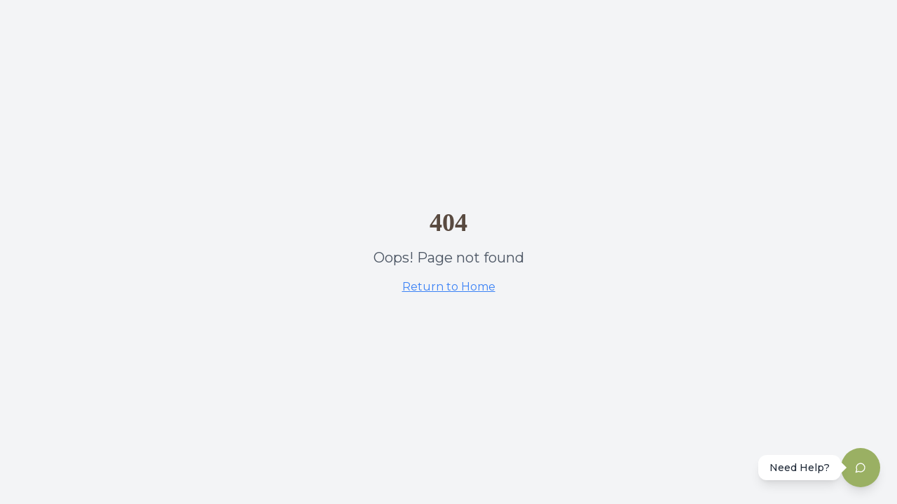

--- FILE ---
content_type: application/javascript; charset=utf-8
request_url: https://luminateco.ca/assets/vendor-ui-CSQE-zui.js
body_size: 36758
content:
import{r as l,m as z,a as vt,R as Ui,b as oo}from"./vendor-react-T4kPOUEU.js";var ro={exports:{}},gt={};/**
 * @license React
 * react-jsx-runtime.production.min.js
 *
 * Copyright (c) Facebook, Inc. and its affiliates.
 *
 * This source code is licensed under the MIT license found in the
 * LICENSE file in the root directory of this source tree.
 */var Ki=l,zi=Symbol.for("react.element"),Gi=Symbol.for("react.fragment"),Yi=Object.prototype.hasOwnProperty,Xi=Ki.__SECRET_INTERNALS_DO_NOT_USE_OR_YOU_WILL_BE_FIRED.ReactCurrentOwner,qi={key:!0,ref:!0,__self:!0,__source:!0};function io(e,t,n){var o,r={},i=null,s=null;n!==void 0&&(i=""+n),t.key!==void 0&&(i=""+t.key),t.ref!==void 0&&(s=t.ref);for(o in t)Yi.call(t,o)&&!qi.hasOwnProperty(o)&&(r[o]=t[o]);if(e&&e.defaultProps)for(o in t=e.defaultProps,t)r[o]===void 0&&(r[o]=t[o]);return{$$typeof:zi,type:e,key:i,ref:s,props:r,_owner:Xi.current}}gt.Fragment=Gi;gt.jsx=io;gt.jsxs=io;ro.exports=gt;var w=ro.exports;function D(e,t,{checkForDefaultPrevented:n=!0}={}){return function(r){if(e==null||e(r),n===!1||!r.defaultPrevented)return t==null?void 0:t(r)}}function On(e,t){if(typeof e=="function")return e(t);e!=null&&(e.current=t)}function so(...e){return t=>{let n=!1;const o=e.map(r=>{const i=On(r,t);return!n&&typeof i=="function"&&(n=!0),i});if(n)return()=>{for(let r=0;r<o.length;r++){const i=o[r];typeof i=="function"?i():On(e[r],null)}}}}function K(...e){return l.useCallback(so(...e),e)}function Zi(e,t){const n=l.createContext(t),o=i=>{const{children:s,...a}=i,u=l.useMemo(()=>a,Object.values(a));return w.jsx(n.Provider,{value:u,children:s})};o.displayName=e+"Provider";function r(i){const s=l.useContext(n);if(s)return s;if(t!==void 0)return t;throw new Error(`\`${i}\` must be used within \`${e}\``)}return[o,r]}function xe(e,t=[]){let n=[];function o(i,s){const a=l.createContext(s),u=n.length;n=[...n,s];const c=p=>{var y;const{scope:v,children:m,...b}=p,d=((y=v==null?void 0:v[e])==null?void 0:y[u])||a,h=l.useMemo(()=>b,Object.values(b));return w.jsx(d.Provider,{value:h,children:m})};c.displayName=i+"Provider";function f(p,v){var d;const m=((d=v==null?void 0:v[e])==null?void 0:d[u])||a,b=l.useContext(m);if(b)return b;if(s!==void 0)return s;throw new Error(`\`${p}\` must be used within \`${i}\``)}return[c,f]}const r=()=>{const i=n.map(s=>l.createContext(s));return function(a){const u=(a==null?void 0:a[e])||i;return l.useMemo(()=>({[`__scope${e}`]:{...a,[e]:u}}),[a,u])}};return r.scopeName=e,[o,Qi(r,...t)]}function Qi(...e){const t=e[0];if(e.length===1)return t;const n=()=>{const o=e.map(r=>({useScope:r(),scopeName:r.scopeName}));return function(i){const s=o.reduce((a,{useScope:u,scopeName:c})=>{const p=u(i)[`__scope${c}`];return{...a,...p}},{});return l.useMemo(()=>({[`__scope${t.scopeName}`]:s}),[s])}};return n.scopeName=t.scopeName,n}function je(e){const t=Ji(e),n=l.forwardRef((o,r)=>{const{children:i,...s}=o,a=l.Children.toArray(i),u=a.find(es);if(u){const c=u.props.children,f=a.map(p=>p===u?l.Children.count(c)>1?l.Children.only(null):l.isValidElement(c)?c.props.children:null:p);return w.jsx(t,{...s,ref:r,children:l.isValidElement(c)?l.cloneElement(c,void 0,f):null})}return w.jsx(t,{...s,ref:r,children:i})});return n.displayName=`${e}.Slot`,n}var zl=je("Slot");function Ji(e){const t=l.forwardRef((n,o)=>{const{children:r,...i}=n;if(l.isValidElement(r)){const s=ns(r),a=ts(i,r.props);return r.type!==l.Fragment&&(a.ref=o?so(o,s):s),l.cloneElement(r,a)}return l.Children.count(r)>1?l.Children.only(null):null});return t.displayName=`${e}.SlotClone`,t}var ao=Symbol("radix.slottable");function Gl(e){const t=({children:n})=>w.jsx(w.Fragment,{children:n});return t.displayName=`${e}.Slottable`,t.__radixId=ao,t}function es(e){return l.isValidElement(e)&&typeof e.type=="function"&&"__radixId"in e.type&&e.type.__radixId===ao}function ts(e,t){const n={...t};for(const o in t){const r=e[o],i=t[o];/^on[A-Z]/.test(o)?r&&i?n[o]=(...a)=>{const u=i(...a);return r(...a),u}:r&&(n[o]=r):o==="style"?n[o]={...r,...i}:o==="className"&&(n[o]=[r,i].filter(Boolean).join(" "))}return{...e,...n}}function ns(e){var o,r;let t=(o=Object.getOwnPropertyDescriptor(e.props,"ref"))==null?void 0:o.get,n=t&&"isReactWarning"in t&&t.isReactWarning;return n?e.ref:(t=(r=Object.getOwnPropertyDescriptor(e,"ref"))==null?void 0:r.get,n=t&&"isReactWarning"in t&&t.isReactWarning,n?e.props.ref:e.props.ref||e.ref)}function rn(e){const t=e+"CollectionProvider",[n,o]=xe(t),[r,i]=n(t,{collectionRef:{current:null},itemMap:new Map}),s=d=>{const{scope:h,children:y}=d,g=z.useRef(null),x=z.useRef(new Map).current;return w.jsx(r,{scope:h,itemMap:x,collectionRef:g,children:y})};s.displayName=t;const a=e+"CollectionSlot",u=je(a),c=z.forwardRef((d,h)=>{const{scope:y,children:g}=d,x=i(a,y),S=K(h,x.collectionRef);return w.jsx(u,{ref:S,children:g})});c.displayName=a;const f=e+"CollectionItemSlot",p="data-radix-collection-item",v=je(f),m=z.forwardRef((d,h)=>{const{scope:y,children:g,...x}=d,S=z.useRef(null),C=K(h,S),R=i(f,y);return z.useEffect(()=>(R.itemMap.set(S,{ref:S,...x}),()=>void R.itemMap.delete(S))),w.jsx(v,{[p]:"",ref:C,children:g})});m.displayName=f;function b(d){const h=i(e+"CollectionConsumer",d);return z.useCallback(()=>{const g=h.collectionRef.current;if(!g)return[];const x=Array.from(g.querySelectorAll(`[${p}]`));return Array.from(h.itemMap.values()).sort((R,E)=>x.indexOf(R.ref.current)-x.indexOf(E.ref.current))},[h.collectionRef,h.itemMap])}return[{Provider:s,Slot:c,ItemSlot:m},b,o]}var os=["a","button","div","form","h2","h3","img","input","label","li","nav","ol","p","select","span","svg","ul"],N=os.reduce((e,t)=>{const n=je(`Primitive.${t}`),o=l.forwardRef((r,i)=>{const{asChild:s,...a}=r,u=s?n:t;return typeof window<"u"&&(window[Symbol.for("radix-ui")]=!0),w.jsx(u,{...a,ref:i})});return o.displayName=`Primitive.${t}`,{...e,[t]:o}},{});function rs(e,t){e&&vt.flushSync(()=>e.dispatchEvent(t))}function ge(e){const t=l.useRef(e);return l.useEffect(()=>{t.current=e}),l.useMemo(()=>(...n)=>{var o;return(o=t.current)==null?void 0:o.call(t,...n)},[])}function is(e,t=globalThis==null?void 0:globalThis.document){const n=ge(e);l.useEffect(()=>{const o=r=>{r.key==="Escape"&&n(r)};return t.addEventListener("keydown",o,{capture:!0}),()=>t.removeEventListener("keydown",o,{capture:!0})},[n,t])}var ss="DismissableLayer",Kt="dismissableLayer.update",as="dismissableLayer.pointerDownOutside",cs="dismissableLayer.focusOutside",In,co=l.createContext({layers:new Set,layersWithOutsidePointerEventsDisabled:new Set,branches:new Set}),yt=l.forwardRef((e,t)=>{const{disableOutsidePointerEvents:n=!1,onEscapeKeyDown:o,onPointerDownOutside:r,onFocusOutside:i,onInteractOutside:s,onDismiss:a,...u}=e,c=l.useContext(co),[f,p]=l.useState(null),v=(f==null?void 0:f.ownerDocument)??(globalThis==null?void 0:globalThis.document),[,m]=l.useState({}),b=K(t,E=>p(E)),d=Array.from(c.layers),[h]=[...c.layersWithOutsidePointerEventsDisabled].slice(-1),y=d.indexOf(h),g=f?d.indexOf(f):-1,x=c.layersWithOutsidePointerEventsDisabled.size>0,S=g>=y,C=us(E=>{const P=E.target,I=[...c.branches].some(A=>A.contains(P));!S||I||(r==null||r(E),s==null||s(E),E.defaultPrevented||a==null||a())},v),R=fs(E=>{const P=E.target;[...c.branches].some(A=>A.contains(P))||(i==null||i(E),s==null||s(E),E.defaultPrevented||a==null||a())},v);return is(E=>{g===c.layers.size-1&&(o==null||o(E),!E.defaultPrevented&&a&&(E.preventDefault(),a()))},v),l.useEffect(()=>{if(f)return n&&(c.layersWithOutsidePointerEventsDisabled.size===0&&(In=v.body.style.pointerEvents,v.body.style.pointerEvents="none"),c.layersWithOutsidePointerEventsDisabled.add(f)),c.layers.add(f),Nn(),()=>{n&&c.layersWithOutsidePointerEventsDisabled.size===1&&(v.body.style.pointerEvents=In)}},[f,v,n,c]),l.useEffect(()=>()=>{f&&(c.layers.delete(f),c.layersWithOutsidePointerEventsDisabled.delete(f),Nn())},[f,c]),l.useEffect(()=>{const E=()=>m({});return document.addEventListener(Kt,E),()=>document.removeEventListener(Kt,E)},[]),w.jsx(N.div,{...u,ref:b,style:{pointerEvents:x?S?"auto":"none":void 0,...e.style},onFocusCapture:D(e.onFocusCapture,R.onFocusCapture),onBlurCapture:D(e.onBlurCapture,R.onBlurCapture),onPointerDownCapture:D(e.onPointerDownCapture,C.onPointerDownCapture)})});yt.displayName=ss;var ls="DismissableLayerBranch",lo=l.forwardRef((e,t)=>{const n=l.useContext(co),o=l.useRef(null),r=K(t,o);return l.useEffect(()=>{const i=o.current;if(i)return n.branches.add(i),()=>{n.branches.delete(i)}},[n.branches]),w.jsx(N.div,{...e,ref:r})});lo.displayName=ls;function us(e,t=globalThis==null?void 0:globalThis.document){const n=ge(e),o=l.useRef(!1),r=l.useRef(()=>{});return l.useEffect(()=>{const i=a=>{if(a.target&&!o.current){let u=function(){uo(as,n,c,{discrete:!0})};const c={originalEvent:a};a.pointerType==="touch"?(t.removeEventListener("click",r.current),r.current=u,t.addEventListener("click",r.current,{once:!0})):u()}else t.removeEventListener("click",r.current);o.current=!1},s=window.setTimeout(()=>{t.addEventListener("pointerdown",i)},0);return()=>{window.clearTimeout(s),t.removeEventListener("pointerdown",i),t.removeEventListener("click",r.current)}},[t,n]),{onPointerDownCapture:()=>o.current=!0}}function fs(e,t=globalThis==null?void 0:globalThis.document){const n=ge(e),o=l.useRef(!1);return l.useEffect(()=>{const r=i=>{i.target&&!o.current&&uo(cs,n,{originalEvent:i},{discrete:!1})};return t.addEventListener("focusin",r),()=>t.removeEventListener("focusin",r)},[t,n]),{onFocusCapture:()=>o.current=!0,onBlurCapture:()=>o.current=!1}}function Nn(){const e=new CustomEvent(Kt);document.dispatchEvent(e)}function uo(e,t,n,{discrete:o}){const r=n.originalEvent.target,i=new CustomEvent(e,{bubbles:!1,cancelable:!0,detail:n});t&&r.addEventListener(e,t,{once:!0}),o?rs(r,i):r.dispatchEvent(i)}var Yl=yt,Xl=lo,G=globalThis!=null&&globalThis.document?l.useLayoutEffect:()=>{},ds="Portal",sn=l.forwardRef((e,t)=>{var a;const{container:n,...o}=e,[r,i]=l.useState(!1);G(()=>i(!0),[]);const s=n||r&&((a=globalThis==null?void 0:globalThis.document)==null?void 0:a.body);return s?Ui.createPortal(w.jsx(N.div,{...o,ref:t}),s):null});sn.displayName=ds;function ps(e,t){return l.useReducer((n,o)=>t[n][o]??n,e)}var $e=e=>{const{present:t,children:n}=e,o=ms(t),r=typeof n=="function"?n({present:o.isPresent}):l.Children.only(n),i=K(o.ref,hs(r));return typeof n=="function"||o.isPresent?l.cloneElement(r,{ref:i}):null};$e.displayName="Presence";function ms(e){const[t,n]=l.useState(),o=l.useRef(null),r=l.useRef(e),i=l.useRef("none"),s=e?"mounted":"unmounted",[a,u]=ps(s,{mounted:{UNMOUNT:"unmounted",ANIMATION_OUT:"unmountSuspended"},unmountSuspended:{MOUNT:"mounted",ANIMATION_END:"unmounted"},unmounted:{MOUNT:"mounted"}});return l.useEffect(()=>{const c=Qe(o.current);i.current=a==="mounted"?c:"none"},[a]),G(()=>{const c=o.current,f=r.current;if(f!==e){const v=i.current,m=Qe(c);e?u("MOUNT"):m==="none"||(c==null?void 0:c.display)==="none"?u("UNMOUNT"):u(f&&v!==m?"ANIMATION_OUT":"UNMOUNT"),r.current=e}},[e,u]),G(()=>{if(t){let c;const f=t.ownerDocument.defaultView??window,p=m=>{const d=Qe(o.current).includes(m.animationName);if(m.target===t&&d&&(u("ANIMATION_END"),!r.current)){const h=t.style.animationFillMode;t.style.animationFillMode="forwards",c=f.setTimeout(()=>{t.style.animationFillMode==="forwards"&&(t.style.animationFillMode=h)})}},v=m=>{m.target===t&&(i.current=Qe(o.current))};return t.addEventListener("animationstart",v),t.addEventListener("animationcancel",p),t.addEventListener("animationend",p),()=>{f.clearTimeout(c),t.removeEventListener("animationstart",v),t.removeEventListener("animationcancel",p),t.removeEventListener("animationend",p)}}else u("ANIMATION_END")},[t,u]),{isPresent:["mounted","unmountSuspended"].includes(a),ref:l.useCallback(c=>{o.current=c?getComputedStyle(c):null,n(c)},[])}}function Qe(e){return(e==null?void 0:e.animationName)||"none"}function hs(e){var o,r;let t=(o=Object.getOwnPropertyDescriptor(e.props,"ref"))==null?void 0:o.get,n=t&&"isReactWarning"in t&&t.isReactWarning;return n?e.ref:(t=(r=Object.getOwnPropertyDescriptor(e,"ref"))==null?void 0:r.get,n=t&&"isReactWarning"in t&&t.isReactWarning,n?e.props.ref:e.props.ref||e.ref)}var vs=oo[" useInsertionEffect ".trim().toString()]||G;function ye({prop:e,defaultProp:t,onChange:n=()=>{},caller:o}){const[r,i,s]=gs({defaultProp:t,onChange:n}),a=e!==void 0,u=a?e:r;{const f=l.useRef(e!==void 0);l.useEffect(()=>{const p=f.current;p!==a&&console.warn(`${o} is changing from ${p?"controlled":"uncontrolled"} to ${a?"controlled":"uncontrolled"}. Components should not switch from controlled to uncontrolled (or vice versa). Decide between using a controlled or uncontrolled value for the lifetime of the component.`),f.current=a},[a,o])}const c=l.useCallback(f=>{var p;if(a){const v=ys(f)?f(e):f;v!==e&&((p=s.current)==null||p.call(s,v))}else i(f)},[a,e,i,s]);return[u,c]}function gs({defaultProp:e,onChange:t}){const[n,o]=l.useState(e),r=l.useRef(n),i=l.useRef(t);return vs(()=>{i.current=t},[t]),l.useEffect(()=>{var s;r.current!==n&&((s=i.current)==null||s.call(i,n),r.current=n)},[n,r]),[n,o,i]}function ys(e){return typeof e=="function"}var fo=Object.freeze({position:"absolute",border:0,width:1,height:1,padding:0,margin:-1,overflow:"hidden",clip:"rect(0, 0, 0, 0)",whiteSpace:"nowrap",wordWrap:"normal"}),ws="VisuallyHidden",po=l.forwardRef((e,t)=>w.jsx(N.span,{...e,ref:t,style:{...fo,...e.style}}));po.displayName=ws;var ql=po,bs=oo[" useId ".trim().toString()]||(()=>{}),xs=0;function le(e){const[t,n]=l.useState(bs());return G(()=>{n(o=>o??String(xs++))},[e]),e||(t?`radix-${t}`:"")}const mo=["top","right","bottom","left"],Dn=["start","end"],Mn=mo.reduce((e,t)=>e.concat(t,t+"-"+Dn[0],t+"-"+Dn[1]),[]),we=Math.min,Z=Math.max,at=Math.round,Je=Math.floor,ue=e=>({x:e,y:e}),Ss={left:"right",right:"left",bottom:"top",top:"bottom"},Cs={start:"end",end:"start"};function zt(e,t,n){return Z(e,we(t,n))}function fe(e,t){return typeof e=="function"?e(t):e}function ne(e){return e.split("-")[0]}function te(e){return e.split("-")[1]}function an(e){return e==="x"?"y":"x"}function cn(e){return e==="y"?"height":"width"}const Es=new Set(["top","bottom"]);function ce(e){return Es.has(ne(e))?"y":"x"}function ln(e){return an(ce(e))}function ho(e,t,n){n===void 0&&(n=!1);const o=te(e),r=ln(e),i=cn(r);let s=r==="x"?o===(n?"end":"start")?"right":"left":o==="start"?"bottom":"top";return t.reference[i]>t.floating[i]&&(s=lt(s)),[s,lt(s)]}function Rs(e){const t=lt(e);return[ct(e),t,ct(t)]}function ct(e){return e.replace(/start|end/g,t=>Cs[t])}const Ln=["left","right"],jn=["right","left"],Ps=["top","bottom"],As=["bottom","top"];function _s(e,t,n){switch(e){case"top":case"bottom":return n?t?jn:Ln:t?Ln:jn;case"left":case"right":return t?Ps:As;default:return[]}}function Ts(e,t,n,o){const r=te(e);let i=_s(ne(e),n==="start",o);return r&&(i=i.map(s=>s+"-"+r),t&&(i=i.concat(i.map(ct)))),i}function lt(e){return e.replace(/left|right|bottom|top/g,t=>Ss[t])}function Os(e){return{top:0,right:0,bottom:0,left:0,...e}}function vo(e){return typeof e!="number"?Os(e):{top:e,right:e,bottom:e,left:e}}function ut(e){const{x:t,y:n,width:o,height:r}=e;return{width:o,height:r,top:n,left:t,right:t+o,bottom:n+r,x:t,y:n}}function Fn(e,t,n){let{reference:o,floating:r}=e;const i=ce(t),s=ln(t),a=cn(s),u=ne(t),c=i==="y",f=o.x+o.width/2-r.width/2,p=o.y+o.height/2-r.height/2,v=o[a]/2-r[a]/2;let m;switch(u){case"top":m={x:f,y:o.y-r.height};break;case"bottom":m={x:f,y:o.y+o.height};break;case"right":m={x:o.x+o.width,y:p};break;case"left":m={x:o.x-r.width,y:p};break;default:m={x:o.x,y:o.y}}switch(te(t)){case"start":m[s]-=v*(n&&c?-1:1);break;case"end":m[s]+=v*(n&&c?-1:1);break}return m}const Is=async(e,t,n)=>{const{placement:o="bottom",strategy:r="absolute",middleware:i=[],platform:s}=n,a=i.filter(Boolean),u=await(s.isRTL==null?void 0:s.isRTL(t));let c=await s.getElementRects({reference:e,floating:t,strategy:r}),{x:f,y:p}=Fn(c,o,u),v=o,m={},b=0;for(let d=0;d<a.length;d++){const{name:h,fn:y}=a[d],{x:g,y:x,data:S,reset:C}=await y({x:f,y:p,initialPlacement:o,placement:v,strategy:r,middlewareData:m,rects:c,platform:s,elements:{reference:e,floating:t}});f=g??f,p=x??p,m={...m,[h]:{...m[h],...S}},C&&b<=50&&(b++,typeof C=="object"&&(C.placement&&(v=C.placement),C.rects&&(c=C.rects===!0?await s.getElementRects({reference:e,floating:t,strategy:r}):C.rects),{x:f,y:p}=Fn(c,v,u)),d=-1)}return{x:f,y:p,placement:v,strategy:r,middlewareData:m}};async function Re(e,t){var n;t===void 0&&(t={});const{x:o,y:r,platform:i,rects:s,elements:a,strategy:u}=e,{boundary:c="clippingAncestors",rootBoundary:f="viewport",elementContext:p="floating",altBoundary:v=!1,padding:m=0}=fe(t,e),b=vo(m),h=a[v?p==="floating"?"reference":"floating":p],y=ut(await i.getClippingRect({element:(n=await(i.isElement==null?void 0:i.isElement(h)))==null||n?h:h.contextElement||await(i.getDocumentElement==null?void 0:i.getDocumentElement(a.floating)),boundary:c,rootBoundary:f,strategy:u})),g=p==="floating"?{x:o,y:r,width:s.floating.width,height:s.floating.height}:s.reference,x=await(i.getOffsetParent==null?void 0:i.getOffsetParent(a.floating)),S=await(i.isElement==null?void 0:i.isElement(x))?await(i.getScale==null?void 0:i.getScale(x))||{x:1,y:1}:{x:1,y:1},C=ut(i.convertOffsetParentRelativeRectToViewportRelativeRect?await i.convertOffsetParentRelativeRectToViewportRelativeRect({elements:a,rect:g,offsetParent:x,strategy:u}):g);return{top:(y.top-C.top+b.top)/S.y,bottom:(C.bottom-y.bottom+b.bottom)/S.y,left:(y.left-C.left+b.left)/S.x,right:(C.right-y.right+b.right)/S.x}}const Ns=e=>({name:"arrow",options:e,async fn(t){const{x:n,y:o,placement:r,rects:i,platform:s,elements:a,middlewareData:u}=t,{element:c,padding:f=0}=fe(e,t)||{};if(c==null)return{};const p=vo(f),v={x:n,y:o},m=ln(r),b=cn(m),d=await s.getDimensions(c),h=m==="y",y=h?"top":"left",g=h?"bottom":"right",x=h?"clientHeight":"clientWidth",S=i.reference[b]+i.reference[m]-v[m]-i.floating[b],C=v[m]-i.reference[m],R=await(s.getOffsetParent==null?void 0:s.getOffsetParent(c));let E=R?R[x]:0;(!E||!await(s.isElement==null?void 0:s.isElement(R)))&&(E=a.floating[x]||i.floating[b]);const P=S/2-C/2,I=E/2-d[b]/2-1,A=we(p[y],I),M=we(p[g],I),k=A,L=E-d[b]-M,j=E/2-d[b]/2+P,V=zt(k,j,L),O=!u.arrow&&te(r)!=null&&j!==V&&i.reference[b]/2-(j<k?A:M)-d[b]/2<0,F=O?j<k?j-k:j-L:0;return{[m]:v[m]+F,data:{[m]:V,centerOffset:j-V-F,...O&&{alignmentOffset:F}},reset:O}}});function Ds(e,t,n){return(e?[...n.filter(r=>te(r)===e),...n.filter(r=>te(r)!==e)]:n.filter(r=>ne(r)===r)).filter(r=>e?te(r)===e||(t?ct(r)!==r:!1):!0)}const Ms=function(e){return e===void 0&&(e={}),{name:"autoPlacement",options:e,async fn(t){var n,o,r;const{rects:i,middlewareData:s,placement:a,platform:u,elements:c}=t,{crossAxis:f=!1,alignment:p,allowedPlacements:v=Mn,autoAlignment:m=!0,...b}=fe(e,t),d=p!==void 0||v===Mn?Ds(p||null,m,v):v,h=await Re(t,b),y=((n=s.autoPlacement)==null?void 0:n.index)||0,g=d[y];if(g==null)return{};const x=ho(g,i,await(u.isRTL==null?void 0:u.isRTL(c.floating)));if(a!==g)return{reset:{placement:d[0]}};const S=[h[ne(g)],h[x[0]],h[x[1]]],C=[...((o=s.autoPlacement)==null?void 0:o.overflows)||[],{placement:g,overflows:S}],R=d[y+1];if(R)return{data:{index:y+1,overflows:C},reset:{placement:R}};const E=C.map(A=>{const M=te(A.placement);return[A.placement,M&&f?A.overflows.slice(0,2).reduce((k,L)=>k+L,0):A.overflows[0],A.overflows]}).sort((A,M)=>A[1]-M[1]),I=((r=E.filter(A=>A[2].slice(0,te(A[0])?2:3).every(M=>M<=0))[0])==null?void 0:r[0])||E[0][0];return I!==a?{data:{index:y+1,overflows:C},reset:{placement:I}}:{}}}},Ls=function(e){return e===void 0&&(e={}),{name:"flip",options:e,async fn(t){var n,o;const{placement:r,middlewareData:i,rects:s,initialPlacement:a,platform:u,elements:c}=t,{mainAxis:f=!0,crossAxis:p=!0,fallbackPlacements:v,fallbackStrategy:m="bestFit",fallbackAxisSideDirection:b="none",flipAlignment:d=!0,...h}=fe(e,t);if((n=i.arrow)!=null&&n.alignmentOffset)return{};const y=ne(r),g=ce(a),x=ne(a)===a,S=await(u.isRTL==null?void 0:u.isRTL(c.floating)),C=v||(x||!d?[lt(a)]:Rs(a)),R=b!=="none";!v&&R&&C.push(...Ts(a,d,b,S));const E=[a,...C],P=await Re(t,h),I=[];let A=((o=i.flip)==null?void 0:o.overflows)||[];if(f&&I.push(P[y]),p){const j=ho(r,s,S);I.push(P[j[0]],P[j[1]])}if(A=[...A,{placement:r,overflows:I}],!I.every(j=>j<=0)){var M,k;const j=(((M=i.flip)==null?void 0:M.index)||0)+1,V=E[j];if(V&&(!(p==="alignment"?g!==ce(V):!1)||A.every(_=>ce(_.placement)===g?_.overflows[0]>0:!0)))return{data:{index:j,overflows:A},reset:{placement:V}};let O=(k=A.filter(F=>F.overflows[0]<=0).sort((F,_)=>F.overflows[1]-_.overflows[1])[0])==null?void 0:k.placement;if(!O)switch(m){case"bestFit":{var L;const F=(L=A.filter(_=>{if(R){const H=ce(_.placement);return H===g||H==="y"}return!0}).map(_=>[_.placement,_.overflows.filter(H=>H>0).reduce((H,X)=>H+X,0)]).sort((_,H)=>_[1]-H[1])[0])==null?void 0:L[0];F&&(O=F);break}case"initialPlacement":O=a;break}if(r!==O)return{reset:{placement:O}}}return{}}}};function kn(e,t){return{top:e.top-t.height,right:e.right-t.width,bottom:e.bottom-t.height,left:e.left-t.width}}function $n(e){return mo.some(t=>e[t]>=0)}const js=function(e){return e===void 0&&(e={}),{name:"hide",options:e,async fn(t){const{rects:n}=t,{strategy:o="referenceHidden",...r}=fe(e,t);switch(o){case"referenceHidden":{const i=await Re(t,{...r,elementContext:"reference"}),s=kn(i,n.reference);return{data:{referenceHiddenOffsets:s,referenceHidden:$n(s)}}}case"escaped":{const i=await Re(t,{...r,altBoundary:!0}),s=kn(i,n.floating);return{data:{escapedOffsets:s,escaped:$n(s)}}}default:return{}}}}},go=new Set(["left","top"]);async function Fs(e,t){const{placement:n,platform:o,elements:r}=e,i=await(o.isRTL==null?void 0:o.isRTL(r.floating)),s=ne(n),a=te(n),u=ce(n)==="y",c=go.has(s)?-1:1,f=i&&u?-1:1,p=fe(t,e);let{mainAxis:v,crossAxis:m,alignmentAxis:b}=typeof p=="number"?{mainAxis:p,crossAxis:0,alignmentAxis:null}:{mainAxis:p.mainAxis||0,crossAxis:p.crossAxis||0,alignmentAxis:p.alignmentAxis};return a&&typeof b=="number"&&(m=a==="end"?b*-1:b),u?{x:m*f,y:v*c}:{x:v*c,y:m*f}}const ks=function(e){return e===void 0&&(e=0),{name:"offset",options:e,async fn(t){var n,o;const{x:r,y:i,placement:s,middlewareData:a}=t,u=await Fs(t,e);return s===((n=a.offset)==null?void 0:n.placement)&&(o=a.arrow)!=null&&o.alignmentOffset?{}:{x:r+u.x,y:i+u.y,data:{...u,placement:s}}}}},$s=function(e){return e===void 0&&(e={}),{name:"shift",options:e,async fn(t){const{x:n,y:o,placement:r}=t,{mainAxis:i=!0,crossAxis:s=!1,limiter:a={fn:h=>{let{x:y,y:g}=h;return{x:y,y:g}}},...u}=fe(e,t),c={x:n,y:o},f=await Re(t,u),p=ce(ne(r)),v=an(p);let m=c[v],b=c[p];if(i){const h=v==="y"?"top":"left",y=v==="y"?"bottom":"right",g=m+f[h],x=m-f[y];m=zt(g,m,x)}if(s){const h=p==="y"?"top":"left",y=p==="y"?"bottom":"right",g=b+f[h],x=b-f[y];b=zt(g,b,x)}const d=a.fn({...t,[v]:m,[p]:b});return{...d,data:{x:d.x-n,y:d.y-o,enabled:{[v]:i,[p]:s}}}}}},Bs=function(e){return e===void 0&&(e={}),{options:e,fn(t){const{x:n,y:o,placement:r,rects:i,middlewareData:s}=t,{offset:a=0,mainAxis:u=!0,crossAxis:c=!0}=fe(e,t),f={x:n,y:o},p=ce(r),v=an(p);let m=f[v],b=f[p];const d=fe(a,t),h=typeof d=="number"?{mainAxis:d,crossAxis:0}:{mainAxis:0,crossAxis:0,...d};if(u){const x=v==="y"?"height":"width",S=i.reference[v]-i.floating[x]+h.mainAxis,C=i.reference[v]+i.reference[x]-h.mainAxis;m<S?m=S:m>C&&(m=C)}if(c){var y,g;const x=v==="y"?"width":"height",S=go.has(ne(r)),C=i.reference[p]-i.floating[x]+(S&&((y=s.offset)==null?void 0:y[p])||0)+(S?0:h.crossAxis),R=i.reference[p]+i.reference[x]+(S?0:((g=s.offset)==null?void 0:g[p])||0)-(S?h.crossAxis:0);b<C?b=C:b>R&&(b=R)}return{[v]:m,[p]:b}}}},Ws=function(e){return e===void 0&&(e={}),{name:"size",options:e,async fn(t){var n,o;const{placement:r,rects:i,platform:s,elements:a}=t,{apply:u=()=>{},...c}=fe(e,t),f=await Re(t,c),p=ne(r),v=te(r),m=ce(r)==="y",{width:b,height:d}=i.floating;let h,y;p==="top"||p==="bottom"?(h=p,y=v===(await(s.isRTL==null?void 0:s.isRTL(a.floating))?"start":"end")?"left":"right"):(y=p,h=v==="end"?"top":"bottom");const g=d-f.top-f.bottom,x=b-f.left-f.right,S=we(d-f[h],g),C=we(b-f[y],x),R=!t.middlewareData.shift;let E=S,P=C;if((n=t.middlewareData.shift)!=null&&n.enabled.x&&(P=x),(o=t.middlewareData.shift)!=null&&o.enabled.y&&(E=g),R&&!v){const A=Z(f.left,0),M=Z(f.right,0),k=Z(f.top,0),L=Z(f.bottom,0);m?P=b-2*(A!==0||M!==0?A+M:Z(f.left,f.right)):E=d-2*(k!==0||L!==0?k+L:Z(f.top,f.bottom))}await u({...t,availableWidth:P,availableHeight:E});const I=await s.getDimensions(a.floating);return b!==I.width||d!==I.height?{reset:{rects:!0}}:{}}}};function wt(){return typeof window<"u"}function Be(e){return yo(e)?(e.nodeName||"").toLowerCase():"#document"}function Q(e){var t;return(e==null||(t=e.ownerDocument)==null?void 0:t.defaultView)||window}function pe(e){var t;return(t=(yo(e)?e.ownerDocument:e.document)||window.document)==null?void 0:t.documentElement}function yo(e){return wt()?e instanceof Node||e instanceof Q(e).Node:!1}function oe(e){return wt()?e instanceof Element||e instanceof Q(e).Element:!1}function de(e){return wt()?e instanceof HTMLElement||e instanceof Q(e).HTMLElement:!1}function Bn(e){return!wt()||typeof ShadowRoot>"u"?!1:e instanceof ShadowRoot||e instanceof Q(e).ShadowRoot}const Vs=new Set(["inline","contents"]);function Xe(e){const{overflow:t,overflowX:n,overflowY:o,display:r}=re(e);return/auto|scroll|overlay|hidden|clip/.test(t+o+n)&&!Vs.has(r)}const Hs=new Set(["table","td","th"]);function Us(e){return Hs.has(Be(e))}const Ks=[":popover-open",":modal"];function bt(e){return Ks.some(t=>{try{return e.matches(t)}catch{return!1}})}const zs=["transform","translate","scale","rotate","perspective"],Gs=["transform","translate","scale","rotate","perspective","filter"],Ys=["paint","layout","strict","content"];function un(e){const t=fn(),n=oe(e)?re(e):e;return zs.some(o=>n[o]?n[o]!=="none":!1)||(n.containerType?n.containerType!=="normal":!1)||!t&&(n.backdropFilter?n.backdropFilter!=="none":!1)||!t&&(n.filter?n.filter!=="none":!1)||Gs.some(o=>(n.willChange||"").includes(o))||Ys.some(o=>(n.contain||"").includes(o))}function Xs(e){let t=be(e);for(;de(t)&&!Fe(t);){if(un(t))return t;if(bt(t))return null;t=be(t)}return null}function fn(){return typeof CSS>"u"||!CSS.supports?!1:CSS.supports("-webkit-backdrop-filter","none")}const qs=new Set(["html","body","#document"]);function Fe(e){return qs.has(Be(e))}function re(e){return Q(e).getComputedStyle(e)}function xt(e){return oe(e)?{scrollLeft:e.scrollLeft,scrollTop:e.scrollTop}:{scrollLeft:e.scrollX,scrollTop:e.scrollY}}function be(e){if(Be(e)==="html")return e;const t=e.assignedSlot||e.parentNode||Bn(e)&&e.host||pe(e);return Bn(t)?t.host:t}function wo(e){const t=be(e);return Fe(t)?e.ownerDocument?e.ownerDocument.body:e.body:de(t)&&Xe(t)?t:wo(t)}function Ye(e,t,n){var o;t===void 0&&(t=[]),n===void 0&&(n=!0);const r=wo(e),i=r===((o=e.ownerDocument)==null?void 0:o.body),s=Q(r);if(i){const a=Gt(s);return t.concat(s,s.visualViewport||[],Xe(r)?r:[],a&&n?Ye(a):[])}return t.concat(r,Ye(r,[],n))}function Gt(e){return e.parent&&Object.getPrototypeOf(e.parent)?e.frameElement:null}function bo(e){const t=re(e);let n=parseFloat(t.width)||0,o=parseFloat(t.height)||0;const r=de(e),i=r?e.offsetWidth:n,s=r?e.offsetHeight:o,a=at(n)!==i||at(o)!==s;return a&&(n=i,o=s),{width:n,height:o,$:a}}function dn(e){return oe(e)?e:e.contextElement}function Me(e){const t=dn(e);if(!de(t))return ue(1);const n=t.getBoundingClientRect(),{width:o,height:r,$:i}=bo(t);let s=(i?at(n.width):n.width)/o,a=(i?at(n.height):n.height)/r;return(!s||!Number.isFinite(s))&&(s=1),(!a||!Number.isFinite(a))&&(a=1),{x:s,y:a}}const Zs=ue(0);function xo(e){const t=Q(e);return!fn()||!t.visualViewport?Zs:{x:t.visualViewport.offsetLeft,y:t.visualViewport.offsetTop}}function Qs(e,t,n){return t===void 0&&(t=!1),!n||t&&n!==Q(e)?!1:t}function Pe(e,t,n,o){t===void 0&&(t=!1),n===void 0&&(n=!1);const r=e.getBoundingClientRect(),i=dn(e);let s=ue(1);t&&(o?oe(o)&&(s=Me(o)):s=Me(e));const a=Qs(i,n,o)?xo(i):ue(0);let u=(r.left+a.x)/s.x,c=(r.top+a.y)/s.y,f=r.width/s.x,p=r.height/s.y;if(i){const v=Q(i),m=o&&oe(o)?Q(o):o;let b=v,d=Gt(b);for(;d&&o&&m!==b;){const h=Me(d),y=d.getBoundingClientRect(),g=re(d),x=y.left+(d.clientLeft+parseFloat(g.paddingLeft))*h.x,S=y.top+(d.clientTop+parseFloat(g.paddingTop))*h.y;u*=h.x,c*=h.y,f*=h.x,p*=h.y,u+=x,c+=S,b=Q(d),d=Gt(b)}}return ut({width:f,height:p,x:u,y:c})}function St(e,t){const n=xt(e).scrollLeft;return t?t.left+n:Pe(pe(e)).left+n}function So(e,t){const n=e.getBoundingClientRect(),o=n.left+t.scrollLeft-St(e,n),r=n.top+t.scrollTop;return{x:o,y:r}}function Js(e){let{elements:t,rect:n,offsetParent:o,strategy:r}=e;const i=r==="fixed",s=pe(o),a=t?bt(t.floating):!1;if(o===s||a&&i)return n;let u={scrollLeft:0,scrollTop:0},c=ue(1);const f=ue(0),p=de(o);if((p||!p&&!i)&&((Be(o)!=="body"||Xe(s))&&(u=xt(o)),de(o))){const m=Pe(o);c=Me(o),f.x=m.x+o.clientLeft,f.y=m.y+o.clientTop}const v=s&&!p&&!i?So(s,u):ue(0);return{width:n.width*c.x,height:n.height*c.y,x:n.x*c.x-u.scrollLeft*c.x+f.x+v.x,y:n.y*c.y-u.scrollTop*c.y+f.y+v.y}}function ea(e){return Array.from(e.getClientRects())}function ta(e){const t=pe(e),n=xt(e),o=e.ownerDocument.body,r=Z(t.scrollWidth,t.clientWidth,o.scrollWidth,o.clientWidth),i=Z(t.scrollHeight,t.clientHeight,o.scrollHeight,o.clientHeight);let s=-n.scrollLeft+St(e);const a=-n.scrollTop;return re(o).direction==="rtl"&&(s+=Z(t.clientWidth,o.clientWidth)-r),{width:r,height:i,x:s,y:a}}const Wn=25;function na(e,t){const n=Q(e),o=pe(e),r=n.visualViewport;let i=o.clientWidth,s=o.clientHeight,a=0,u=0;if(r){i=r.width,s=r.height;const f=fn();(!f||f&&t==="fixed")&&(a=r.offsetLeft,u=r.offsetTop)}const c=St(o);if(c<=0){const f=o.ownerDocument,p=f.body,v=getComputedStyle(p),m=f.compatMode==="CSS1Compat"&&parseFloat(v.marginLeft)+parseFloat(v.marginRight)||0,b=Math.abs(o.clientWidth-p.clientWidth-m);b<=Wn&&(i-=b)}else c<=Wn&&(i+=c);return{width:i,height:s,x:a,y:u}}const oa=new Set(["absolute","fixed"]);function ra(e,t){const n=Pe(e,!0,t==="fixed"),o=n.top+e.clientTop,r=n.left+e.clientLeft,i=de(e)?Me(e):ue(1),s=e.clientWidth*i.x,a=e.clientHeight*i.y,u=r*i.x,c=o*i.y;return{width:s,height:a,x:u,y:c}}function Vn(e,t,n){let o;if(t==="viewport")o=na(e,n);else if(t==="document")o=ta(pe(e));else if(oe(t))o=ra(t,n);else{const r=xo(e);o={x:t.x-r.x,y:t.y-r.y,width:t.width,height:t.height}}return ut(o)}function Co(e,t){const n=be(e);return n===t||!oe(n)||Fe(n)?!1:re(n).position==="fixed"||Co(n,t)}function ia(e,t){const n=t.get(e);if(n)return n;let o=Ye(e,[],!1).filter(a=>oe(a)&&Be(a)!=="body"),r=null;const i=re(e).position==="fixed";let s=i?be(e):e;for(;oe(s)&&!Fe(s);){const a=re(s),u=un(s);!u&&a.position==="fixed"&&(r=null),(i?!u&&!r:!u&&a.position==="static"&&!!r&&oa.has(r.position)||Xe(s)&&!u&&Co(e,s))?o=o.filter(f=>f!==s):r=a,s=be(s)}return t.set(e,o),o}function sa(e){let{element:t,boundary:n,rootBoundary:o,strategy:r}=e;const s=[...n==="clippingAncestors"?bt(t)?[]:ia(t,this._c):[].concat(n),o],a=s[0],u=s.reduce((c,f)=>{const p=Vn(t,f,r);return c.top=Z(p.top,c.top),c.right=we(p.right,c.right),c.bottom=we(p.bottom,c.bottom),c.left=Z(p.left,c.left),c},Vn(t,a,r));return{width:u.right-u.left,height:u.bottom-u.top,x:u.left,y:u.top}}function aa(e){const{width:t,height:n}=bo(e);return{width:t,height:n}}function ca(e,t,n){const o=de(t),r=pe(t),i=n==="fixed",s=Pe(e,!0,i,t);let a={scrollLeft:0,scrollTop:0};const u=ue(0);function c(){u.x=St(r)}if(o||!o&&!i)if((Be(t)!=="body"||Xe(r))&&(a=xt(t)),o){const m=Pe(t,!0,i,t);u.x=m.x+t.clientLeft,u.y=m.y+t.clientTop}else r&&c();i&&!o&&r&&c();const f=r&&!o&&!i?So(r,a):ue(0),p=s.left+a.scrollLeft-u.x-f.x,v=s.top+a.scrollTop-u.y-f.y;return{x:p,y:v,width:s.width,height:s.height}}function Lt(e){return re(e).position==="static"}function Hn(e,t){if(!de(e)||re(e).position==="fixed")return null;if(t)return t(e);let n=e.offsetParent;return pe(e)===n&&(n=n.ownerDocument.body),n}function Eo(e,t){const n=Q(e);if(bt(e))return n;if(!de(e)){let r=be(e);for(;r&&!Fe(r);){if(oe(r)&&!Lt(r))return r;r=be(r)}return n}let o=Hn(e,t);for(;o&&Us(o)&&Lt(o);)o=Hn(o,t);return o&&Fe(o)&&Lt(o)&&!un(o)?n:o||Xs(e)||n}const la=async function(e){const t=this.getOffsetParent||Eo,n=this.getDimensions,o=await n(e.floating);return{reference:ca(e.reference,await t(e.floating),e.strategy),floating:{x:0,y:0,width:o.width,height:o.height}}};function ua(e){return re(e).direction==="rtl"}const fa={convertOffsetParentRelativeRectToViewportRelativeRect:Js,getDocumentElement:pe,getClippingRect:sa,getOffsetParent:Eo,getElementRects:la,getClientRects:ea,getDimensions:aa,getScale:Me,isElement:oe,isRTL:ua};function Ro(e,t){return e.x===t.x&&e.y===t.y&&e.width===t.width&&e.height===t.height}function da(e,t){let n=null,o;const r=pe(e);function i(){var a;clearTimeout(o),(a=n)==null||a.disconnect(),n=null}function s(a,u){a===void 0&&(a=!1),u===void 0&&(u=1),i();const c=e.getBoundingClientRect(),{left:f,top:p,width:v,height:m}=c;if(a||t(),!v||!m)return;const b=Je(p),d=Je(r.clientWidth-(f+v)),h=Je(r.clientHeight-(p+m)),y=Je(f),x={rootMargin:-b+"px "+-d+"px "+-h+"px "+-y+"px",threshold:Z(0,we(1,u))||1};let S=!0;function C(R){const E=R[0].intersectionRatio;if(E!==u){if(!S)return s();E?s(!1,E):o=setTimeout(()=>{s(!1,1e-7)},1e3)}E===1&&!Ro(c,e.getBoundingClientRect())&&s(),S=!1}try{n=new IntersectionObserver(C,{...x,root:r.ownerDocument})}catch{n=new IntersectionObserver(C,x)}n.observe(e)}return s(!0),i}function pa(e,t,n,o){o===void 0&&(o={});const{ancestorScroll:r=!0,ancestorResize:i=!0,elementResize:s=typeof ResizeObserver=="function",layoutShift:a=typeof IntersectionObserver=="function",animationFrame:u=!1}=o,c=dn(e),f=r||i?[...c?Ye(c):[],...Ye(t)]:[];f.forEach(y=>{r&&y.addEventListener("scroll",n,{passive:!0}),i&&y.addEventListener("resize",n)});const p=c&&a?da(c,n):null;let v=-1,m=null;s&&(m=new ResizeObserver(y=>{let[g]=y;g&&g.target===c&&m&&(m.unobserve(t),cancelAnimationFrame(v),v=requestAnimationFrame(()=>{var x;(x=m)==null||x.observe(t)})),n()}),c&&!u&&m.observe(c),m.observe(t));let b,d=u?Pe(e):null;u&&h();function h(){const y=Pe(e);d&&!Ro(d,y)&&n(),d=y,b=requestAnimationFrame(h)}return n(),()=>{var y;f.forEach(g=>{r&&g.removeEventListener("scroll",n),i&&g.removeEventListener("resize",n)}),p==null||p(),(y=m)==null||y.disconnect(),m=null,u&&cancelAnimationFrame(b)}}const Zl=Re,ma=ks,ha=Ms,va=$s,ga=Ls,ya=Ws,wa=js,Un=Ns,ba=Bs,xa=(e,t,n)=>{const o=new Map,r={platform:fa,...n},i={...r.platform,_c:o};return Is(e,t,{...r,platform:i})};var Sa=typeof document<"u",Ca=function(){},rt=Sa?l.useLayoutEffect:Ca;function ft(e,t){if(e===t)return!0;if(typeof e!=typeof t)return!1;if(typeof e=="function"&&e.toString()===t.toString())return!0;let n,o,r;if(e&&t&&typeof e=="object"){if(Array.isArray(e)){if(n=e.length,n!==t.length)return!1;for(o=n;o--!==0;)if(!ft(e[o],t[o]))return!1;return!0}if(r=Object.keys(e),n=r.length,n!==Object.keys(t).length)return!1;for(o=n;o--!==0;)if(!{}.hasOwnProperty.call(t,r[o]))return!1;for(o=n;o--!==0;){const i=r[o];if(!(i==="_owner"&&e.$$typeof)&&!ft(e[i],t[i]))return!1}return!0}return e!==e&&t!==t}function Po(e){return typeof window>"u"?1:(e.ownerDocument.defaultView||window).devicePixelRatio||1}function Kn(e,t){const n=Po(e);return Math.round(t*n)/n}function jt(e){const t=l.useRef(e);return rt(()=>{t.current=e}),t}function Ea(e){e===void 0&&(e={});const{placement:t="bottom",strategy:n="absolute",middleware:o=[],platform:r,elements:{reference:i,floating:s}={},transform:a=!0,whileElementsMounted:u,open:c}=e,[f,p]=l.useState({x:0,y:0,strategy:n,placement:t,middlewareData:{},isPositioned:!1}),[v,m]=l.useState(o);ft(v,o)||m(o);const[b,d]=l.useState(null),[h,y]=l.useState(null),g=l.useCallback(_=>{_!==R.current&&(R.current=_,d(_))},[]),x=l.useCallback(_=>{_!==E.current&&(E.current=_,y(_))},[]),S=i||b,C=s||h,R=l.useRef(null),E=l.useRef(null),P=l.useRef(f),I=u!=null,A=jt(u),M=jt(r),k=jt(c),L=l.useCallback(()=>{if(!R.current||!E.current)return;const _={placement:t,strategy:n,middleware:v};M.current&&(_.platform=M.current),xa(R.current,E.current,_).then(H=>{const X={...H,isPositioned:k.current!==!1};j.current&&!ft(P.current,X)&&(P.current=X,vt.flushSync(()=>{p(X)}))})},[v,t,n,M,k]);rt(()=>{c===!1&&P.current.isPositioned&&(P.current.isPositioned=!1,p(_=>({..._,isPositioned:!1})))},[c]);const j=l.useRef(!1);rt(()=>(j.current=!0,()=>{j.current=!1}),[]),rt(()=>{if(S&&(R.current=S),C&&(E.current=C),S&&C){if(A.current)return A.current(S,C,L);L()}},[S,C,L,A,I]);const V=l.useMemo(()=>({reference:R,floating:E,setReference:g,setFloating:x}),[g,x]),O=l.useMemo(()=>({reference:S,floating:C}),[S,C]),F=l.useMemo(()=>{const _={position:n,left:0,top:0};if(!O.floating)return _;const H=Kn(O.floating,f.x),X=Kn(O.floating,f.y);return a?{..._,transform:"translate("+H+"px, "+X+"px)",...Po(O.floating)>=1.5&&{willChange:"transform"}}:{position:n,left:H,top:X}},[n,a,O.floating,f.x,f.y]);return l.useMemo(()=>({...f,update:L,refs:V,elements:O,floatingStyles:F}),[f,L,V,O,F])}const Ra=e=>{function t(n){return{}.hasOwnProperty.call(n,"current")}return{name:"arrow",options:e,fn(n){const{element:o,padding:r}=typeof e=="function"?e(n):e;return o&&t(o)?o.current!=null?Un({element:o.current,padding:r}).fn(n):{}:o?Un({element:o,padding:r}).fn(n):{}}}},Pa=(e,t)=>({...ma(e),options:[e,t]}),Aa=(e,t)=>({...va(e),options:[e,t]}),_a=(e,t)=>({...ba(e),options:[e,t]}),Ta=(e,t)=>({...ga(e),options:[e,t]}),Oa=(e,t)=>({...ya(e),options:[e,t]}),Ql=(e,t)=>({...ha(e),options:[e,t]}),Ia=(e,t)=>({...wa(e),options:[e,t]}),Na=(e,t)=>({...Ra(e),options:[e,t]});var Da="Arrow",Ao=l.forwardRef((e,t)=>{const{children:n,width:o=10,height:r=5,...i}=e;return w.jsx(N.svg,{...i,ref:t,width:o,height:r,viewBox:"0 0 30 10",preserveAspectRatio:"none",children:e.asChild?n:w.jsx("polygon",{points:"0,0 30,0 15,10"})})});Ao.displayName=Da;var Ma=Ao;function La(e){const[t,n]=l.useState(void 0);return G(()=>{if(e){n({width:e.offsetWidth,height:e.offsetHeight});const o=new ResizeObserver(r=>{if(!Array.isArray(r)||!r.length)return;const i=r[0];let s,a;if("borderBoxSize"in i){const u=i.borderBoxSize,c=Array.isArray(u)?u[0]:u;s=c.inlineSize,a=c.blockSize}else s=e.offsetWidth,a=e.offsetHeight;n({width:s,height:a})});return o.observe(e,{box:"border-box"}),()=>o.unobserve(e)}else n(void 0)},[e]),t}var pn="Popper",[_o,To]=xe(pn),[ja,Oo]=_o(pn),Io=e=>{const{__scopePopper:t,children:n}=e,[o,r]=l.useState(null);return w.jsx(ja,{scope:t,anchor:o,onAnchorChange:r,children:n})};Io.displayName=pn;var No="PopperAnchor",Do=l.forwardRef((e,t)=>{const{__scopePopper:n,virtualRef:o,...r}=e,i=Oo(No,n),s=l.useRef(null),a=K(t,s);return l.useEffect(()=>{i.onAnchorChange((o==null?void 0:o.current)||s.current)}),o?null:w.jsx(N.div,{...r,ref:a})});Do.displayName=No;var mn="PopperContent",[Fa,ka]=_o(mn),Mo=l.forwardRef((e,t)=>{var T,U,Y,W,$,B;const{__scopePopper:n,side:o="bottom",sideOffset:r=0,align:i="center",alignOffset:s=0,arrowPadding:a=0,avoidCollisions:u=!0,collisionBoundary:c=[],collisionPadding:f=0,sticky:p="partial",hideWhenDetached:v=!1,updatePositionStrategy:m="optimized",onPlaced:b,...d}=e,h=Oo(mn,n),[y,g]=l.useState(null),x=K(t,q=>g(q)),[S,C]=l.useState(null),R=La(S),E=(R==null?void 0:R.width)??0,P=(R==null?void 0:R.height)??0,I=o+(i!=="center"?"-"+i:""),A=typeof f=="number"?f:{top:0,right:0,bottom:0,left:0,...f},M=Array.isArray(c)?c:[c],k=M.length>0,L={padding:A,boundary:M.filter(Ba),altBoundary:k},{refs:j,floatingStyles:V,placement:O,isPositioned:F,middlewareData:_}=Ea({strategy:"fixed",placement:I,whileElementsMounted:(...q)=>pa(...q,{animationFrame:m==="always"}),elements:{reference:h.anchor},middleware:[Pa({mainAxis:r+P,alignmentAxis:s}),u&&Aa({mainAxis:!0,crossAxis:!1,limiter:p==="partial"?_a():void 0,...L}),u&&Ta({...L}),Oa({...L,apply:({elements:q,rects:ae,availableWidth:Ue,availableHeight:Ke})=>{const{width:ze,height:Hi}=ae.reference,Ze=q.floating.style;Ze.setProperty("--radix-popper-available-width",`${Ue}px`),Ze.setProperty("--radix-popper-available-height",`${Ke}px`),Ze.setProperty("--radix-popper-anchor-width",`${ze}px`),Ze.setProperty("--radix-popper-anchor-height",`${Hi}px`)}}),S&&Na({element:S,padding:a}),Wa({arrowWidth:E,arrowHeight:P}),v&&Ia({strategy:"referenceHidden",...L})]}),[H,X]=Fo(O),me=ge(b);G(()=>{F&&(me==null||me())},[F,me]);const Ve=(T=_.arrow)==null?void 0:T.x,He=(U=_.arrow)==null?void 0:U.y,he=((Y=_.arrow)==null?void 0:Y.centerOffset)!==0,[Oe,Ee]=l.useState();return G(()=>{y&&Ee(window.getComputedStyle(y).zIndex)},[y]),w.jsx("div",{ref:j.setFloating,"data-radix-popper-content-wrapper":"",style:{...V,transform:F?V.transform:"translate(0, -200%)",minWidth:"max-content",zIndex:Oe,"--radix-popper-transform-origin":[(W=_.transformOrigin)==null?void 0:W.x,($=_.transformOrigin)==null?void 0:$.y].join(" "),...((B=_.hide)==null?void 0:B.referenceHidden)&&{visibility:"hidden",pointerEvents:"none"}},dir:e.dir,children:w.jsx(Fa,{scope:n,placedSide:H,onArrowChange:C,arrowX:Ve,arrowY:He,shouldHideArrow:he,children:w.jsx(N.div,{"data-side":H,"data-align":X,...d,ref:x,style:{...d.style,animation:F?void 0:"none"}})})})});Mo.displayName=mn;var Lo="PopperArrow",$a={top:"bottom",right:"left",bottom:"top",left:"right"},jo=l.forwardRef(function(t,n){const{__scopePopper:o,...r}=t,i=ka(Lo,o),s=$a[i.placedSide];return w.jsx("span",{ref:i.onArrowChange,style:{position:"absolute",left:i.arrowX,top:i.arrowY,[s]:0,transformOrigin:{top:"",right:"0 0",bottom:"center 0",left:"100% 0"}[i.placedSide],transform:{top:"translateY(100%)",right:"translateY(50%) rotate(90deg) translateX(-50%)",bottom:"rotate(180deg)",left:"translateY(50%) rotate(-90deg) translateX(50%)"}[i.placedSide],visibility:i.shouldHideArrow?"hidden":void 0},children:w.jsx(Ma,{...r,ref:n,style:{...r.style,display:"block"}})})});jo.displayName=Lo;function Ba(e){return e!==null}var Wa=e=>({name:"transformOrigin",options:e,fn(t){var h,y,g;const{placement:n,rects:o,middlewareData:r}=t,s=((h=r.arrow)==null?void 0:h.centerOffset)!==0,a=s?0:e.arrowWidth,u=s?0:e.arrowHeight,[c,f]=Fo(n),p={start:"0%",center:"50%",end:"100%"}[f],v=(((y=r.arrow)==null?void 0:y.x)??0)+a/2,m=(((g=r.arrow)==null?void 0:g.y)??0)+u/2;let b="",d="";return c==="bottom"?(b=s?p:`${v}px`,d=`${-u}px`):c==="top"?(b=s?p:`${v}px`,d=`${o.floating.height+u}px`):c==="right"?(b=`${-u}px`,d=s?p:`${m}px`):c==="left"&&(b=`${o.floating.width+u}px`,d=s?p:`${m}px`),{data:{x:b,y:d}}}});function Fo(e){const[t,n="center"]=e.split("-");return[t,n]}var Va=Io,Ha=Do,Ua=Mo,Ka=jo,Yt=function(e,t){return Yt=Object.setPrototypeOf||{__proto__:[]}instanceof Array&&function(n,o){n.__proto__=o}||function(n,o){for(var r in o)Object.prototype.hasOwnProperty.call(o,r)&&(n[r]=o[r])},Yt(e,t)};function ko(e,t){if(typeof t!="function"&&t!==null)throw new TypeError("Class extends value "+String(t)+" is not a constructor or null");Yt(e,t);function n(){this.constructor=e}e.prototype=t===null?Object.create(t):(n.prototype=t.prototype,new n)}var J=function(){return J=Object.assign||function(t){for(var n,o=1,r=arguments.length;o<r;o++){n=arguments[o];for(var i in n)Object.prototype.hasOwnProperty.call(n,i)&&(t[i]=n[i])}return t},J.apply(this,arguments)};function Ct(e,t){var n={};for(var o in e)Object.prototype.hasOwnProperty.call(e,o)&&t.indexOf(o)<0&&(n[o]=e[o]);if(e!=null&&typeof Object.getOwnPropertySymbols=="function")for(var r=0,o=Object.getOwnPropertySymbols(e);r<o.length;r++)t.indexOf(o[r])<0&&Object.prototype.propertyIsEnumerable.call(e,o[r])&&(n[o[r]]=e[o[r]]);return n}function $o(e,t,n,o){var r=arguments.length,i=r<3?t:o===null?o=Object.getOwnPropertyDescriptor(t,n):o,s;if(typeof Reflect=="object"&&typeof Reflect.decorate=="function")i=Reflect.decorate(e,t,n,o);else for(var a=e.length-1;a>=0;a--)(s=e[a])&&(i=(r<3?s(i):r>3?s(t,n,i):s(t,n))||i);return r>3&&i&&Object.defineProperty(t,n,i),i}function Bo(e,t){return function(n,o){t(n,o,e)}}function Wo(e,t,n,o,r,i){function s(y){if(y!==void 0&&typeof y!="function")throw new TypeError("Function expected");return y}for(var a=o.kind,u=a==="getter"?"get":a==="setter"?"set":"value",c=!t&&e?o.static?e:e.prototype:null,f=t||(c?Object.getOwnPropertyDescriptor(c,o.name):{}),p,v=!1,m=n.length-1;m>=0;m--){var b={};for(var d in o)b[d]=d==="access"?{}:o[d];for(var d in o.access)b.access[d]=o.access[d];b.addInitializer=function(y){if(v)throw new TypeError("Cannot add initializers after decoration has completed");i.push(s(y||null))};var h=(0,n[m])(a==="accessor"?{get:f.get,set:f.set}:f[u],b);if(a==="accessor"){if(h===void 0)continue;if(h===null||typeof h!="object")throw new TypeError("Object expected");(p=s(h.get))&&(f.get=p),(p=s(h.set))&&(f.set=p),(p=s(h.init))&&r.unshift(p)}else(p=s(h))&&(a==="field"?r.unshift(p):f[u]=p)}c&&Object.defineProperty(c,o.name,f),v=!0}function Vo(e,t,n){for(var o=arguments.length>2,r=0;r<t.length;r++)n=o?t[r].call(e,n):t[r].call(e);return o?n:void 0}function Ho(e){return typeof e=="symbol"?e:"".concat(e)}function Uo(e,t,n){return typeof t=="symbol"&&(t=t.description?"[".concat(t.description,"]"):""),Object.defineProperty(e,"name",{configurable:!0,value:n?"".concat(n," ",t):t})}function Ko(e,t){if(typeof Reflect=="object"&&typeof Reflect.metadata=="function")return Reflect.metadata(e,t)}function zo(e,t,n,o){function r(i){return i instanceof n?i:new n(function(s){s(i)})}return new(n||(n=Promise))(function(i,s){function a(f){try{c(o.next(f))}catch(p){s(p)}}function u(f){try{c(o.throw(f))}catch(p){s(p)}}function c(f){f.done?i(f.value):r(f.value).then(a,u)}c((o=o.apply(e,t||[])).next())})}function Go(e,t){var n={label:0,sent:function(){if(i[0]&1)throw i[1];return i[1]},trys:[],ops:[]},o,r,i,s=Object.create((typeof Iterator=="function"?Iterator:Object).prototype);return s.next=a(0),s.throw=a(1),s.return=a(2),typeof Symbol=="function"&&(s[Symbol.iterator]=function(){return this}),s;function a(c){return function(f){return u([c,f])}}function u(c){if(o)throw new TypeError("Generator is already executing.");for(;s&&(s=0,c[0]&&(n=0)),n;)try{if(o=1,r&&(i=c[0]&2?r.return:c[0]?r.throw||((i=r.return)&&i.call(r),0):r.next)&&!(i=i.call(r,c[1])).done)return i;switch(r=0,i&&(c=[c[0]&2,i.value]),c[0]){case 0:case 1:i=c;break;case 4:return n.label++,{value:c[1],done:!1};case 5:n.label++,r=c[1],c=[0];continue;case 7:c=n.ops.pop(),n.trys.pop();continue;default:if(i=n.trys,!(i=i.length>0&&i[i.length-1])&&(c[0]===6||c[0]===2)){n=0;continue}if(c[0]===3&&(!i||c[1]>i[0]&&c[1]<i[3])){n.label=c[1];break}if(c[0]===6&&n.label<i[1]){n.label=i[1],i=c;break}if(i&&n.label<i[2]){n.label=i[2],n.ops.push(c);break}i[2]&&n.ops.pop(),n.trys.pop();continue}c=t.call(e,n)}catch(f){c=[6,f],r=0}finally{o=i=0}if(c[0]&5)throw c[1];return{value:c[0]?c[1]:void 0,done:!0}}}var Et=Object.create?function(e,t,n,o){o===void 0&&(o=n);var r=Object.getOwnPropertyDescriptor(t,n);(!r||("get"in r?!t.__esModule:r.writable||r.configurable))&&(r={enumerable:!0,get:function(){return t[n]}}),Object.defineProperty(e,o,r)}:function(e,t,n,o){o===void 0&&(o=n),e[o]=t[n]};function Yo(e,t){for(var n in e)n!=="default"&&!Object.prototype.hasOwnProperty.call(t,n)&&Et(t,e,n)}function dt(e){var t=typeof Symbol=="function"&&Symbol.iterator,n=t&&e[t],o=0;if(n)return n.call(e);if(e&&typeof e.length=="number")return{next:function(){return e&&o>=e.length&&(e=void 0),{value:e&&e[o++],done:!e}}};throw new TypeError(t?"Object is not iterable.":"Symbol.iterator is not defined.")}function hn(e,t){var n=typeof Symbol=="function"&&e[Symbol.iterator];if(!n)return e;var o=n.call(e),r,i=[],s;try{for(;(t===void 0||t-- >0)&&!(r=o.next()).done;)i.push(r.value)}catch(a){s={error:a}}finally{try{r&&!r.done&&(n=o.return)&&n.call(o)}finally{if(s)throw s.error}}return i}function Xo(){for(var e=[],t=0;t<arguments.length;t++)e=e.concat(hn(arguments[t]));return e}function qo(){for(var e=0,t=0,n=arguments.length;t<n;t++)e+=arguments[t].length;for(var o=Array(e),r=0,t=0;t<n;t++)for(var i=arguments[t],s=0,a=i.length;s<a;s++,r++)o[r]=i[s];return o}function vn(e,t,n){if(n||arguments.length===2)for(var o=0,r=t.length,i;o<r;o++)(i||!(o in t))&&(i||(i=Array.prototype.slice.call(t,0,o)),i[o]=t[o]);return e.concat(i||Array.prototype.slice.call(t))}function ke(e){return this instanceof ke?(this.v=e,this):new ke(e)}function Zo(e,t,n){if(!Symbol.asyncIterator)throw new TypeError("Symbol.asyncIterator is not defined.");var o=n.apply(e,t||[]),r,i=[];return r=Object.create((typeof AsyncIterator=="function"?AsyncIterator:Object).prototype),a("next"),a("throw"),a("return",s),r[Symbol.asyncIterator]=function(){return this},r;function s(m){return function(b){return Promise.resolve(b).then(m,p)}}function a(m,b){o[m]&&(r[m]=function(d){return new Promise(function(h,y){i.push([m,d,h,y])>1||u(m,d)})},b&&(r[m]=b(r[m])))}function u(m,b){try{c(o[m](b))}catch(d){v(i[0][3],d)}}function c(m){m.value instanceof ke?Promise.resolve(m.value.v).then(f,p):v(i[0][2],m)}function f(m){u("next",m)}function p(m){u("throw",m)}function v(m,b){m(b),i.shift(),i.length&&u(i[0][0],i[0][1])}}function Qo(e){var t,n;return t={},o("next"),o("throw",function(r){throw r}),o("return"),t[Symbol.iterator]=function(){return this},t;function o(r,i){t[r]=e[r]?function(s){return(n=!n)?{value:ke(e[r](s)),done:!1}:i?i(s):s}:i}}function Jo(e){if(!Symbol.asyncIterator)throw new TypeError("Symbol.asyncIterator is not defined.");var t=e[Symbol.asyncIterator],n;return t?t.call(e):(e=typeof dt=="function"?dt(e):e[Symbol.iterator](),n={},o("next"),o("throw"),o("return"),n[Symbol.asyncIterator]=function(){return this},n);function o(i){n[i]=e[i]&&function(s){return new Promise(function(a,u){s=e[i](s),r(a,u,s.done,s.value)})}}function r(i,s,a,u){Promise.resolve(u).then(function(c){i({value:c,done:a})},s)}}function er(e,t){return Object.defineProperty?Object.defineProperty(e,"raw",{value:t}):e.raw=t,e}var za=Object.create?function(e,t){Object.defineProperty(e,"default",{enumerable:!0,value:t})}:function(e,t){e.default=t},Xt=function(e){return Xt=Object.getOwnPropertyNames||function(t){var n=[];for(var o in t)Object.prototype.hasOwnProperty.call(t,o)&&(n[n.length]=o);return n},Xt(e)};function tr(e){if(e&&e.__esModule)return e;var t={};if(e!=null)for(var n=Xt(e),o=0;o<n.length;o++)n[o]!=="default"&&Et(t,e,n[o]);return za(t,e),t}function nr(e){return e&&e.__esModule?e:{default:e}}function or(e,t,n,o){if(n==="a"&&!o)throw new TypeError("Private accessor was defined without a getter");if(typeof t=="function"?e!==t||!o:!t.has(e))throw new TypeError("Cannot read private member from an object whose class did not declare it");return n==="m"?o:n==="a"?o.call(e):o?o.value:t.get(e)}function rr(e,t,n,o,r){if(o==="m")throw new TypeError("Private method is not writable");if(o==="a"&&!r)throw new TypeError("Private accessor was defined without a setter");if(typeof t=="function"?e!==t||!r:!t.has(e))throw new TypeError("Cannot write private member to an object whose class did not declare it");return o==="a"?r.call(e,n):r?r.value=n:t.set(e,n),n}function ir(e,t){if(t===null||typeof t!="object"&&typeof t!="function")throw new TypeError("Cannot use 'in' operator on non-object");return typeof e=="function"?t===e:e.has(t)}function sr(e,t,n){if(t!=null){if(typeof t!="object"&&typeof t!="function")throw new TypeError("Object expected.");var o,r;if(n){if(!Symbol.asyncDispose)throw new TypeError("Symbol.asyncDispose is not defined.");o=t[Symbol.asyncDispose]}if(o===void 0){if(!Symbol.dispose)throw new TypeError("Symbol.dispose is not defined.");o=t[Symbol.dispose],n&&(r=o)}if(typeof o!="function")throw new TypeError("Object not disposable.");r&&(o=function(){try{r.call(this)}catch(i){return Promise.reject(i)}}),e.stack.push({value:t,dispose:o,async:n})}else n&&e.stack.push({async:!0});return t}var Ga=typeof SuppressedError=="function"?SuppressedError:function(e,t,n){var o=new Error(n);return o.name="SuppressedError",o.error=e,o.suppressed=t,o};function ar(e){function t(i){e.error=e.hasError?new Ga(i,e.error,"An error was suppressed during disposal."):i,e.hasError=!0}var n,o=0;function r(){for(;n=e.stack.pop();)try{if(!n.async&&o===1)return o=0,e.stack.push(n),Promise.resolve().then(r);if(n.dispose){var i=n.dispose.call(n.value);if(n.async)return o|=2,Promise.resolve(i).then(r,function(s){return t(s),r()})}else o|=1}catch(s){t(s)}if(o===1)return e.hasError?Promise.reject(e.error):Promise.resolve();if(e.hasError)throw e.error}return r()}function cr(e,t){return typeof e=="string"&&/^\.\.?\//.test(e)?e.replace(/\.(tsx)$|((?:\.d)?)((?:\.[^./]+?)?)\.([cm]?)ts$/i,function(n,o,r,i,s){return o?t?".jsx":".js":r&&(!i||!s)?n:r+i+"."+s.toLowerCase()+"js"}):e}const Ya={__extends:ko,__assign:J,__rest:Ct,__decorate:$o,__param:Bo,__esDecorate:Wo,__runInitializers:Vo,__propKey:Ho,__setFunctionName:Uo,__metadata:Ko,__awaiter:zo,__generator:Go,__createBinding:Et,__exportStar:Yo,__values:dt,__read:hn,__spread:Xo,__spreadArrays:qo,__spreadArray:vn,__await:ke,__asyncGenerator:Zo,__asyncDelegator:Qo,__asyncValues:Jo,__makeTemplateObject:er,__importStar:tr,__importDefault:nr,__classPrivateFieldGet:or,__classPrivateFieldSet:rr,__classPrivateFieldIn:ir,__addDisposableResource:sr,__disposeResources:ar,__rewriteRelativeImportExtension:cr},Jl=Object.freeze(Object.defineProperty({__proto__:null,__addDisposableResource:sr,get __assign(){return J},__asyncDelegator:Qo,__asyncGenerator:Zo,__asyncValues:Jo,__await:ke,__awaiter:zo,__classPrivateFieldGet:or,__classPrivateFieldIn:ir,__classPrivateFieldSet:rr,__createBinding:Et,__decorate:$o,__disposeResources:ar,__esDecorate:Wo,__exportStar:Yo,__extends:ko,__generator:Go,__importDefault:nr,__importStar:tr,__makeTemplateObject:er,__metadata:Ko,__param:Bo,__propKey:Ho,__read:hn,__rest:Ct,__rewriteRelativeImportExtension:cr,__runInitializers:Vo,__setFunctionName:Uo,__spread:Xo,__spreadArray:vn,__spreadArrays:qo,__values:dt,default:Ya},Symbol.toStringTag,{value:"Module"}));var Ft="focusScope.autoFocusOnMount",kt="focusScope.autoFocusOnUnmount",zn={bubbles:!1,cancelable:!0},Xa="FocusScope",gn=l.forwardRef((e,t)=>{const{loop:n=!1,trapped:o=!1,onMountAutoFocus:r,onUnmountAutoFocus:i,...s}=e,[a,u]=l.useState(null),c=ge(r),f=ge(i),p=l.useRef(null),v=K(t,d=>u(d)),m=l.useRef({paused:!1,pause(){this.paused=!0},resume(){this.paused=!1}}).current;l.useEffect(()=>{if(o){let d=function(x){if(m.paused||!a)return;const S=x.target;a.contains(S)?p.current=S:ve(p.current,{select:!0})},h=function(x){if(m.paused||!a)return;const S=x.relatedTarget;S!==null&&(a.contains(S)||ve(p.current,{select:!0}))},y=function(x){if(document.activeElement===document.body)for(const C of x)C.removedNodes.length>0&&ve(a)};document.addEventListener("focusin",d),document.addEventListener("focusout",h);const g=new MutationObserver(y);return a&&g.observe(a,{childList:!0,subtree:!0}),()=>{document.removeEventListener("focusin",d),document.removeEventListener("focusout",h),g.disconnect()}}},[o,a,m.paused]),l.useEffect(()=>{if(a){Yn.add(m);const d=document.activeElement;if(!a.contains(d)){const y=new CustomEvent(Ft,zn);a.addEventListener(Ft,c),a.dispatchEvent(y),y.defaultPrevented||(qa(tc(lr(a)),{select:!0}),document.activeElement===d&&ve(a))}return()=>{a.removeEventListener(Ft,c),setTimeout(()=>{const y=new CustomEvent(kt,zn);a.addEventListener(kt,f),a.dispatchEvent(y),y.defaultPrevented||ve(d??document.body,{select:!0}),a.removeEventListener(kt,f),Yn.remove(m)},0)}}},[a,c,f,m]);const b=l.useCallback(d=>{if(!n&&!o||m.paused)return;const h=d.key==="Tab"&&!d.altKey&&!d.ctrlKey&&!d.metaKey,y=document.activeElement;if(h&&y){const g=d.currentTarget,[x,S]=Za(g);x&&S?!d.shiftKey&&y===S?(d.preventDefault(),n&&ve(x,{select:!0})):d.shiftKey&&y===x&&(d.preventDefault(),n&&ve(S,{select:!0})):y===g&&d.preventDefault()}},[n,o,m.paused]);return w.jsx(N.div,{tabIndex:-1,...s,ref:v,onKeyDown:b})});gn.displayName=Xa;function qa(e,{select:t=!1}={}){const n=document.activeElement;for(const o of e)if(ve(o,{select:t}),document.activeElement!==n)return}function Za(e){const t=lr(e),n=Gn(t,e),o=Gn(t.reverse(),e);return[n,o]}function lr(e){const t=[],n=document.createTreeWalker(e,NodeFilter.SHOW_ELEMENT,{acceptNode:o=>{const r=o.tagName==="INPUT"&&o.type==="hidden";return o.disabled||o.hidden||r?NodeFilter.FILTER_SKIP:o.tabIndex>=0?NodeFilter.FILTER_ACCEPT:NodeFilter.FILTER_SKIP}});for(;n.nextNode();)t.push(n.currentNode);return t}function Gn(e,t){for(const n of e)if(!Qa(n,{upTo:t}))return n}function Qa(e,{upTo:t}){if(getComputedStyle(e).visibility==="hidden")return!0;for(;e;){if(t!==void 0&&e===t)return!1;if(getComputedStyle(e).display==="none")return!0;e=e.parentElement}return!1}function Ja(e){return e instanceof HTMLInputElement&&"select"in e}function ve(e,{select:t=!1}={}){if(e&&e.focus){const n=document.activeElement;e.focus({preventScroll:!0}),e!==n&&Ja(e)&&t&&e.select()}}var Yn=ec();function ec(){let e=[];return{add(t){const n=e[0];t!==n&&(n==null||n.pause()),e=Xn(e,t),e.unshift(t)},remove(t){var n;e=Xn(e,t),(n=e[0])==null||n.resume()}}}function Xn(e,t){const n=[...e],o=n.indexOf(t);return o!==-1&&n.splice(o,1),n}function tc(e){return e.filter(t=>t.tagName!=="A")}var $t=0;function ur(){l.useEffect(()=>{const e=document.querySelectorAll("[data-radix-focus-guard]");return document.body.insertAdjacentElement("afterbegin",e[0]??qn()),document.body.insertAdjacentElement("beforeend",e[1]??qn()),$t++,()=>{$t===1&&document.querySelectorAll("[data-radix-focus-guard]").forEach(t=>t.remove()),$t--}},[])}function qn(){const e=document.createElement("span");return e.setAttribute("data-radix-focus-guard",""),e.tabIndex=0,e.style.outline="none",e.style.opacity="0",e.style.position="fixed",e.style.pointerEvents="none",e}var it="right-scroll-bar-position",st="width-before-scroll-bar",nc="with-scroll-bars-hidden",oc="--removed-body-scroll-bar-size";function Bt(e,t){return typeof e=="function"?e(t):e&&(e.current=t),e}function rc(e,t){var n=l.useState(function(){return{value:e,callback:t,facade:{get current(){return n.value},set current(o){var r=n.value;r!==o&&(n.value=o,n.callback(o,r))}}}})[0];return n.callback=t,n.facade}var ic=typeof window<"u"?l.useLayoutEffect:l.useEffect,Zn=new WeakMap;function sc(e,t){var n=rc(null,function(o){return e.forEach(function(r){return Bt(r,o)})});return ic(function(){var o=Zn.get(n);if(o){var r=new Set(o),i=new Set(e),s=n.current;r.forEach(function(a){i.has(a)||Bt(a,null)}),i.forEach(function(a){r.has(a)||Bt(a,s)})}Zn.set(n,e)},[e]),n}function fr(e){return e}function dr(e,t){t===void 0&&(t=fr);var n=[],o=!1,r={read:function(){if(o)throw new Error("Sidecar: could not `read` from an `assigned` medium. `read` could be used only with `useMedium`.");return n.length?n[n.length-1]:e},useMedium:function(i){var s=t(i,o);return n.push(s),function(){n=n.filter(function(a){return a!==s})}},assignSyncMedium:function(i){for(o=!0;n.length;){var s=n;n=[],s.forEach(i)}n={push:function(a){return i(a)},filter:function(){return n}}},assignMedium:function(i){o=!0;var s=[];if(n.length){var a=n;n=[],a.forEach(i),s=n}var u=function(){var f=s;s=[],f.forEach(i)},c=function(){return Promise.resolve().then(u)};c(),n={push:function(f){s.push(f),c()},filter:function(f){return s=s.filter(f),n}}}};return r}function eu(e,t){return t===void 0&&(t=fr),dr(e,t)}function ac(e){e===void 0&&(e={});var t=dr(null);return t.options=J({async:!0,ssr:!1},e),t}var pr=function(e){var t=e.sideCar,n=Ct(e,["sideCar"]);if(!t)throw new Error("Sidecar: please provide `sideCar` property to import the right car");var o=t.read();if(!o)throw new Error("Sidecar medium not found");return l.createElement(o,J({},n))};pr.isSideCarExport=!0;function cc(e,t){return e.useMedium(t),pr}var mr=ac(),Wt=function(){},Rt=l.forwardRef(function(e,t){var n=l.useRef(null),o=l.useState({onScrollCapture:Wt,onWheelCapture:Wt,onTouchMoveCapture:Wt}),r=o[0],i=o[1],s=e.forwardProps,a=e.children,u=e.className,c=e.removeScrollBar,f=e.enabled,p=e.shards,v=e.sideCar,m=e.noRelative,b=e.noIsolation,d=e.inert,h=e.allowPinchZoom,y=e.as,g=y===void 0?"div":y,x=e.gapMode,S=Ct(e,["forwardProps","children","className","removeScrollBar","enabled","shards","sideCar","noRelative","noIsolation","inert","allowPinchZoom","as","gapMode"]),C=v,R=sc([n,t]),E=J(J({},S),r);return l.createElement(l.Fragment,null,f&&l.createElement(C,{sideCar:mr,removeScrollBar:c,shards:p,noRelative:m,noIsolation:b,inert:d,setCallbacks:i,allowPinchZoom:!!h,lockRef:n,gapMode:x}),s?l.cloneElement(l.Children.only(a),J(J({},E),{ref:R})):l.createElement(g,J({},E,{className:u,ref:R}),a))});Rt.defaultProps={enabled:!0,removeScrollBar:!0,inert:!1};Rt.classNames={fullWidth:st,zeroRight:it};var lc=function(){if(typeof __webpack_nonce__<"u")return __webpack_nonce__};function uc(){if(!document)return null;var e=document.createElement("style");e.type="text/css";var t=lc();return t&&e.setAttribute("nonce",t),e}function fc(e,t){e.styleSheet?e.styleSheet.cssText=t:e.appendChild(document.createTextNode(t))}function dc(e){var t=document.head||document.getElementsByTagName("head")[0];t.appendChild(e)}var pc=function(){var e=0,t=null;return{add:function(n){e==0&&(t=uc())&&(fc(t,n),dc(t)),e++},remove:function(){e--,!e&&t&&(t.parentNode&&t.parentNode.removeChild(t),t=null)}}},mc=function(){var e=pc();return function(t,n){l.useEffect(function(){return e.add(t),function(){e.remove()}},[t&&n])}},hr=function(){var e=mc(),t=function(n){var o=n.styles,r=n.dynamic;return e(o,r),null};return t},hc={left:0,top:0,right:0,gap:0},Vt=function(e){return parseInt(e||"",10)||0},vc=function(e){var t=window.getComputedStyle(document.body),n=t[e==="padding"?"paddingLeft":"marginLeft"],o=t[e==="padding"?"paddingTop":"marginTop"],r=t[e==="padding"?"paddingRight":"marginRight"];return[Vt(n),Vt(o),Vt(r)]},gc=function(e){if(e===void 0&&(e="margin"),typeof window>"u")return hc;var t=vc(e),n=document.documentElement.clientWidth,o=window.innerWidth;return{left:t[0],top:t[1],right:t[2],gap:Math.max(0,o-n+t[2]-t[0])}},yc=hr(),Le="data-scroll-locked",wc=function(e,t,n,o){var r=e.left,i=e.top,s=e.right,a=e.gap;return n===void 0&&(n="margin"),`
  .`.concat(nc,` {
   overflow: hidden `).concat(o,`;
   padding-right: `).concat(a,"px ").concat(o,`;
  }
  body[`).concat(Le,`] {
    overflow: hidden `).concat(o,`;
    overscroll-behavior: contain;
    `).concat([t&&"position: relative ".concat(o,";"),n==="margin"&&`
    padding-left: `.concat(r,`px;
    padding-top: `).concat(i,`px;
    padding-right: `).concat(s,`px;
    margin-left:0;
    margin-top:0;
    margin-right: `).concat(a,"px ").concat(o,`;
    `),n==="padding"&&"padding-right: ".concat(a,"px ").concat(o,";")].filter(Boolean).join(""),`
  }
  
  .`).concat(it,` {
    right: `).concat(a,"px ").concat(o,`;
  }
  
  .`).concat(st,` {
    margin-right: `).concat(a,"px ").concat(o,`;
  }
  
  .`).concat(it," .").concat(it,` {
    right: 0 `).concat(o,`;
  }
  
  .`).concat(st," .").concat(st,` {
    margin-right: 0 `).concat(o,`;
  }
  
  body[`).concat(Le,`] {
    `).concat(oc,": ").concat(a,`px;
  }
`)},Qn=function(){var e=parseInt(document.body.getAttribute(Le)||"0",10);return isFinite(e)?e:0},bc=function(){l.useEffect(function(){return document.body.setAttribute(Le,(Qn()+1).toString()),function(){var e=Qn()-1;e<=0?document.body.removeAttribute(Le):document.body.setAttribute(Le,e.toString())}},[])},xc=function(e){var t=e.noRelative,n=e.noImportant,o=e.gapMode,r=o===void 0?"margin":o;bc();var i=l.useMemo(function(){return gc(r)},[r]);return l.createElement(yc,{styles:wc(i,!t,r,n?"":"!important")})},qt=!1;if(typeof window<"u")try{var et=Object.defineProperty({},"passive",{get:function(){return qt=!0,!0}});window.addEventListener("test",et,et),window.removeEventListener("test",et,et)}catch{qt=!1}var Ie=qt?{passive:!1}:!1,Sc=function(e){return e.tagName==="TEXTAREA"},vr=function(e,t){if(!(e instanceof Element))return!1;var n=window.getComputedStyle(e);return n[t]!=="hidden"&&!(n.overflowY===n.overflowX&&!Sc(e)&&n[t]==="visible")},Cc=function(e){return vr(e,"overflowY")},Ec=function(e){return vr(e,"overflowX")},Jn=function(e,t){var n=t.ownerDocument,o=t;do{typeof ShadowRoot<"u"&&o instanceof ShadowRoot&&(o=o.host);var r=gr(e,o);if(r){var i=yr(e,o),s=i[1],a=i[2];if(s>a)return!0}o=o.parentNode}while(o&&o!==n.body);return!1},Rc=function(e){var t=e.scrollTop,n=e.scrollHeight,o=e.clientHeight;return[t,n,o]},Pc=function(e){var t=e.scrollLeft,n=e.scrollWidth,o=e.clientWidth;return[t,n,o]},gr=function(e,t){return e==="v"?Cc(t):Ec(t)},yr=function(e,t){return e==="v"?Rc(t):Pc(t)},Ac=function(e,t){return e==="h"&&t==="rtl"?-1:1},_c=function(e,t,n,o,r){var i=Ac(e,window.getComputedStyle(t).direction),s=i*o,a=n.target,u=t.contains(a),c=!1,f=s>0,p=0,v=0;do{if(!a)break;var m=yr(e,a),b=m[0],d=m[1],h=m[2],y=d-h-i*b;(b||y)&&gr(e,a)&&(p+=y,v+=b);var g=a.parentNode;a=g&&g.nodeType===Node.DOCUMENT_FRAGMENT_NODE?g.host:g}while(!u&&a!==document.body||u&&(t.contains(a)||t===a));return(f&&Math.abs(p)<1||!f&&Math.abs(v)<1)&&(c=!0),c},tt=function(e){return"changedTouches"in e?[e.changedTouches[0].clientX,e.changedTouches[0].clientY]:[0,0]},eo=function(e){return[e.deltaX,e.deltaY]},to=function(e){return e&&"current"in e?e.current:e},Tc=function(e,t){return e[0]===t[0]&&e[1]===t[1]},Oc=function(e){return`
  .block-interactivity-`.concat(e,` {pointer-events: none;}
  .allow-interactivity-`).concat(e,` {pointer-events: all;}
`)},Ic=0,Ne=[];function Nc(e){var t=l.useRef([]),n=l.useRef([0,0]),o=l.useRef(),r=l.useState(Ic++)[0],i=l.useState(hr)[0],s=l.useRef(e);l.useEffect(function(){s.current=e},[e]),l.useEffect(function(){if(e.inert){document.body.classList.add("block-interactivity-".concat(r));var d=vn([e.lockRef.current],(e.shards||[]).map(to),!0).filter(Boolean);return d.forEach(function(h){return h.classList.add("allow-interactivity-".concat(r))}),function(){document.body.classList.remove("block-interactivity-".concat(r)),d.forEach(function(h){return h.classList.remove("allow-interactivity-".concat(r))})}}},[e.inert,e.lockRef.current,e.shards]);var a=l.useCallback(function(d,h){if("touches"in d&&d.touches.length===2||d.type==="wheel"&&d.ctrlKey)return!s.current.allowPinchZoom;var y=tt(d),g=n.current,x="deltaX"in d?d.deltaX:g[0]-y[0],S="deltaY"in d?d.deltaY:g[1]-y[1],C,R=d.target,E=Math.abs(x)>Math.abs(S)?"h":"v";if("touches"in d&&E==="h"&&R.type==="range")return!1;var P=Jn(E,R);if(!P)return!0;if(P?C=E:(C=E==="v"?"h":"v",P=Jn(E,R)),!P)return!1;if(!o.current&&"changedTouches"in d&&(x||S)&&(o.current=C),!C)return!0;var I=o.current||C;return _c(I,h,d,I==="h"?x:S)},[]),u=l.useCallback(function(d){var h=d;if(!(!Ne.length||Ne[Ne.length-1]!==i)){var y="deltaY"in h?eo(h):tt(h),g=t.current.filter(function(C){return C.name===h.type&&(C.target===h.target||h.target===C.shadowParent)&&Tc(C.delta,y)})[0];if(g&&g.should){h.cancelable&&h.preventDefault();return}if(!g){var x=(s.current.shards||[]).map(to).filter(Boolean).filter(function(C){return C.contains(h.target)}),S=x.length>0?a(h,x[0]):!s.current.noIsolation;S&&h.cancelable&&h.preventDefault()}}},[]),c=l.useCallback(function(d,h,y,g){var x={name:d,delta:h,target:y,should:g,shadowParent:Dc(y)};t.current.push(x),setTimeout(function(){t.current=t.current.filter(function(S){return S!==x})},1)},[]),f=l.useCallback(function(d){n.current=tt(d),o.current=void 0},[]),p=l.useCallback(function(d){c(d.type,eo(d),d.target,a(d,e.lockRef.current))},[]),v=l.useCallback(function(d){c(d.type,tt(d),d.target,a(d,e.lockRef.current))},[]);l.useEffect(function(){return Ne.push(i),e.setCallbacks({onScrollCapture:p,onWheelCapture:p,onTouchMoveCapture:v}),document.addEventListener("wheel",u,Ie),document.addEventListener("touchmove",u,Ie),document.addEventListener("touchstart",f,Ie),function(){Ne=Ne.filter(function(d){return d!==i}),document.removeEventListener("wheel",u,Ie),document.removeEventListener("touchmove",u,Ie),document.removeEventListener("touchstart",f,Ie)}},[]);var m=e.removeScrollBar,b=e.inert;return l.createElement(l.Fragment,null,b?l.createElement(i,{styles:Oc(r)}):null,m?l.createElement(xc,{noRelative:e.noRelative,gapMode:e.gapMode}):null)}function Dc(e){for(var t=null;e!==null;)e instanceof ShadowRoot&&(t=e.host,e=e.host),e=e.parentNode;return t}const Mc=cc(mr,Nc);var yn=l.forwardRef(function(e,t){return l.createElement(Rt,J({},e,{ref:t,sideCar:Mc}))});yn.classNames=Rt.classNames;var Lc=function(e){if(typeof document>"u")return null;var t=Array.isArray(e)?e[0]:e;return t.ownerDocument.body},De=new WeakMap,nt=new WeakMap,ot={},Ht=0,wr=function(e){return e&&(e.host||wr(e.parentNode))},jc=function(e,t){return t.map(function(n){if(e.contains(n))return n;var o=wr(n);return o&&e.contains(o)?o:(console.error("aria-hidden",n,"in not contained inside",e,". Doing nothing"),null)}).filter(function(n){return!!n})},Fc=function(e,t,n,o){var r=jc(t,Array.isArray(e)?e:[e]);ot[n]||(ot[n]=new WeakMap);var i=ot[n],s=[],a=new Set,u=new Set(r),c=function(p){!p||a.has(p)||(a.add(p),c(p.parentNode))};r.forEach(c);var f=function(p){!p||u.has(p)||Array.prototype.forEach.call(p.children,function(v){if(a.has(v))f(v);else try{var m=v.getAttribute(o),b=m!==null&&m!=="false",d=(De.get(v)||0)+1,h=(i.get(v)||0)+1;De.set(v,d),i.set(v,h),s.push(v),d===1&&b&&nt.set(v,!0),h===1&&v.setAttribute(n,"true"),b||v.setAttribute(o,"true")}catch(y){console.error("aria-hidden: cannot operate on ",v,y)}})};return f(t),a.clear(),Ht++,function(){s.forEach(function(p){var v=De.get(p)-1,m=i.get(p)-1;De.set(p,v),i.set(p,m),v||(nt.has(p)||p.removeAttribute(o),nt.delete(p)),m||p.removeAttribute(n)}),Ht--,Ht||(De=new WeakMap,De=new WeakMap,nt=new WeakMap,ot={})}},br=function(e,t,n){n===void 0&&(n="data-aria-hidden");var o=Array.from(Array.isArray(e)?e:[e]),r=Lc(e);return r?(o.push.apply(o,Array.from(r.querySelectorAll("[aria-live]"))),Fc(o,r,n,"aria-hidden")):function(){return null}},Pt="Dialog",[xr]=xe(Pt),[kc,ie]=xr(Pt),Sr=e=>{const{__scopeDialog:t,children:n,open:o,defaultOpen:r,onOpenChange:i,modal:s=!0}=e,a=l.useRef(null),u=l.useRef(null),[c,f]=ye({prop:o,defaultProp:r??!1,onChange:i,caller:Pt});return w.jsx(kc,{scope:t,triggerRef:a,contentRef:u,contentId:le(),titleId:le(),descriptionId:le(),open:c,onOpenChange:f,onOpenToggle:l.useCallback(()=>f(p=>!p),[f]),modal:s,children:n})};Sr.displayName=Pt;var Cr="DialogTrigger",Er=l.forwardRef((e,t)=>{const{__scopeDialog:n,...o}=e,r=ie(Cr,n),i=K(t,r.triggerRef);return w.jsx(N.button,{type:"button","aria-haspopup":"dialog","aria-expanded":r.open,"aria-controls":r.contentId,"data-state":xn(r.open),...o,ref:i,onClick:D(e.onClick,r.onOpenToggle)})});Er.displayName=Cr;var wn="DialogPortal",[$c,Rr]=xr(wn,{forceMount:void 0}),Pr=e=>{const{__scopeDialog:t,forceMount:n,children:o,container:r}=e,i=ie(wn,t);return w.jsx($c,{scope:t,forceMount:n,children:l.Children.map(o,s=>w.jsx($e,{present:n||i.open,children:w.jsx(sn,{asChild:!0,container:r,children:s})}))})};Pr.displayName=wn;var pt="DialogOverlay",Ar=l.forwardRef((e,t)=>{const n=Rr(pt,e.__scopeDialog),{forceMount:o=n.forceMount,...r}=e,i=ie(pt,e.__scopeDialog);return i.modal?w.jsx($e,{present:o||i.open,children:w.jsx(Wc,{...r,ref:t})}):null});Ar.displayName=pt;var Bc=je("DialogOverlay.RemoveScroll"),Wc=l.forwardRef((e,t)=>{const{__scopeDialog:n,...o}=e,r=ie(pt,n);return w.jsx(yn,{as:Bc,allowPinchZoom:!0,shards:[r.contentRef],children:w.jsx(N.div,{"data-state":xn(r.open),...o,ref:t,style:{pointerEvents:"auto",...o.style}})})}),Ae="DialogContent",_r=l.forwardRef((e,t)=>{const n=Rr(Ae,e.__scopeDialog),{forceMount:o=n.forceMount,...r}=e,i=ie(Ae,e.__scopeDialog);return w.jsx($e,{present:o||i.open,children:i.modal?w.jsx(Vc,{...r,ref:t}):w.jsx(Hc,{...r,ref:t})})});_r.displayName=Ae;var Vc=l.forwardRef((e,t)=>{const n=ie(Ae,e.__scopeDialog),o=l.useRef(null),r=K(t,n.contentRef,o);return l.useEffect(()=>{const i=o.current;if(i)return br(i)},[]),w.jsx(Tr,{...e,ref:r,trapFocus:n.open,disableOutsidePointerEvents:!0,onCloseAutoFocus:D(e.onCloseAutoFocus,i=>{var s;i.preventDefault(),(s=n.triggerRef.current)==null||s.focus()}),onPointerDownOutside:D(e.onPointerDownOutside,i=>{const s=i.detail.originalEvent,a=s.button===0&&s.ctrlKey===!0;(s.button===2||a)&&i.preventDefault()}),onFocusOutside:D(e.onFocusOutside,i=>i.preventDefault())})}),Hc=l.forwardRef((e,t)=>{const n=ie(Ae,e.__scopeDialog),o=l.useRef(!1),r=l.useRef(!1);return w.jsx(Tr,{...e,ref:t,trapFocus:!1,disableOutsidePointerEvents:!1,onCloseAutoFocus:i=>{var s,a;(s=e.onCloseAutoFocus)==null||s.call(e,i),i.defaultPrevented||(o.current||(a=n.triggerRef.current)==null||a.focus(),i.preventDefault()),o.current=!1,r.current=!1},onInteractOutside:i=>{var u,c;(u=e.onInteractOutside)==null||u.call(e,i),i.defaultPrevented||(o.current=!0,i.detail.originalEvent.type==="pointerdown"&&(r.current=!0));const s=i.target;((c=n.triggerRef.current)==null?void 0:c.contains(s))&&i.preventDefault(),i.detail.originalEvent.type==="focusin"&&r.current&&i.preventDefault()}})}),Tr=l.forwardRef((e,t)=>{const{__scopeDialog:n,trapFocus:o,onOpenAutoFocus:r,onCloseAutoFocus:i,...s}=e,a=ie(Ae,n),u=l.useRef(null),c=K(t,u);return ur(),w.jsxs(w.Fragment,{children:[w.jsx(gn,{asChild:!0,loop:!0,trapped:o,onMountAutoFocus:r,onUnmountAutoFocus:i,children:w.jsx(yt,{role:"dialog",id:a.contentId,"aria-describedby":a.descriptionId,"aria-labelledby":a.titleId,"data-state":xn(a.open),...s,ref:c,onDismiss:()=>a.onOpenChange(!1)})}),w.jsxs(w.Fragment,{children:[w.jsx(Uc,{titleId:a.titleId}),w.jsx(zc,{contentRef:u,descriptionId:a.descriptionId})]})]})}),bn="DialogTitle",Or=l.forwardRef((e,t)=>{const{__scopeDialog:n,...o}=e,r=ie(bn,n);return w.jsx(N.h2,{id:r.titleId,...o,ref:t})});Or.displayName=bn;var Ir="DialogDescription",Nr=l.forwardRef((e,t)=>{const{__scopeDialog:n,...o}=e,r=ie(Ir,n);return w.jsx(N.p,{id:r.descriptionId,...o,ref:t})});Nr.displayName=Ir;var Dr="DialogClose",Mr=l.forwardRef((e,t)=>{const{__scopeDialog:n,...o}=e,r=ie(Dr,n);return w.jsx(N.button,{type:"button",...o,ref:t,onClick:D(e.onClick,()=>r.onOpenChange(!1))})});Mr.displayName=Dr;function xn(e){return e?"open":"closed"}var Lr="DialogTitleWarning",[tu,jr]=Zi(Lr,{contentName:Ae,titleName:bn,docsSlug:"dialog"}),Uc=({titleId:e})=>{const t=jr(Lr),n=`\`${t.contentName}\` requires a \`${t.titleName}\` for the component to be accessible for screen reader users.

If you want to hide the \`${t.titleName}\`, you can wrap it with our VisuallyHidden component.

For more information, see https://radix-ui.com/primitives/docs/components/${t.docsSlug}`;return l.useEffect(()=>{e&&(document.getElementById(e)||console.error(n))},[n,e]),null},Kc="DialogDescriptionWarning",zc=({contentRef:e,descriptionId:t})=>{const o=`Warning: Missing \`Description\` or \`aria-describedby={undefined}\` for {${jr(Kc).contentName}}.`;return l.useEffect(()=>{var i;const r=(i=e.current)==null?void 0:i.getAttribute("aria-describedby");t&&r&&(document.getElementById(t)||console.warn(o))},[o,e,t]),null},nu=Sr,ou=Er,ru=Pr,iu=Ar,su=_r,au=Or,cu=Nr,lu=Mr,Gc=l.createContext(void 0);function At(e){const t=l.useContext(Gc);return e||t||"ltr"}function Yc(e){const t=l.useRef({value:e,previous:e});return l.useMemo(()=>(t.current.value!==e&&(t.current.previous=t.current.value,t.current.value=e),t.current.previous),[e])}var _t="Collapsible",[Xc,Fr]=xe(_t),[qc,Sn]=Xc(_t),kr=l.forwardRef((e,t)=>{const{__scopeCollapsible:n,open:o,defaultOpen:r,disabled:i,onOpenChange:s,...a}=e,[u,c]=ye({prop:o,defaultProp:r??!1,onChange:s,caller:_t});return w.jsx(qc,{scope:n,disabled:i,contentId:le(),open:u,onOpenToggle:l.useCallback(()=>c(f=>!f),[c]),children:w.jsx(N.div,{"data-state":En(u),"data-disabled":i?"":void 0,...a,ref:t})})});kr.displayName=_t;var $r="CollapsibleTrigger",Br=l.forwardRef((e,t)=>{const{__scopeCollapsible:n,...o}=e,r=Sn($r,n);return w.jsx(N.button,{type:"button","aria-controls":r.contentId,"aria-expanded":r.open||!1,"data-state":En(r.open),"data-disabled":r.disabled?"":void 0,disabled:r.disabled,...o,ref:t,onClick:D(e.onClick,r.onOpenToggle)})});Br.displayName=$r;var Cn="CollapsibleContent",Wr=l.forwardRef((e,t)=>{const{forceMount:n,...o}=e,r=Sn(Cn,e.__scopeCollapsible);return w.jsx($e,{present:n||r.open,children:({present:i})=>w.jsx(Zc,{...o,ref:t,present:i})})});Wr.displayName=Cn;var Zc=l.forwardRef((e,t)=>{const{__scopeCollapsible:n,present:o,children:r,...i}=e,s=Sn(Cn,n),[a,u]=l.useState(o),c=l.useRef(null),f=K(t,c),p=l.useRef(0),v=p.current,m=l.useRef(0),b=m.current,d=s.open||a,h=l.useRef(d),y=l.useRef(void 0);return l.useEffect(()=>{const g=requestAnimationFrame(()=>h.current=!1);return()=>cancelAnimationFrame(g)},[]),G(()=>{const g=c.current;if(g){y.current=y.current||{transitionDuration:g.style.transitionDuration,animationName:g.style.animationName},g.style.transitionDuration="0s",g.style.animationName="none";const x=g.getBoundingClientRect();p.current=x.height,m.current=x.width,h.current||(g.style.transitionDuration=y.current.transitionDuration,g.style.animationName=y.current.animationName),u(o)}},[s.open,o]),w.jsx(N.div,{"data-state":En(s.open),"data-disabled":s.disabled?"":void 0,id:s.contentId,hidden:!d,...i,ref:f,style:{"--radix-collapsible-content-height":v?`${v}px`:void 0,"--radix-collapsible-content-width":b?`${b}px`:void 0,...e.style},children:d&&r})});function En(e){return e?"open":"closed"}var Qc=kr,Jc=Br,el=Wr,se="Accordion",tl=["Home","End","ArrowDown","ArrowUp","ArrowLeft","ArrowRight"],[Rn,nl,ol]=rn(se),[Tt]=xe(se,[ol,Fr]),Pn=Fr(),Vr=z.forwardRef((e,t)=>{const{type:n,...o}=e,r=o,i=o;return w.jsx(Rn.Provider,{scope:e.__scopeAccordion,children:n==="multiple"?w.jsx(al,{...i,ref:t}):w.jsx(sl,{...r,ref:t})})});Vr.displayName=se;var[Hr,rl]=Tt(se),[Ur,il]=Tt(se,{collapsible:!1}),sl=z.forwardRef((e,t)=>{const{value:n,defaultValue:o,onValueChange:r=()=>{},collapsible:i=!1,...s}=e,[a,u]=ye({prop:n,defaultProp:o??"",onChange:r,caller:se});return w.jsx(Hr,{scope:e.__scopeAccordion,value:z.useMemo(()=>a?[a]:[],[a]),onItemOpen:u,onItemClose:z.useCallback(()=>i&&u(""),[i,u]),children:w.jsx(Ur,{scope:e.__scopeAccordion,collapsible:i,children:w.jsx(Kr,{...s,ref:t})})})}),al=z.forwardRef((e,t)=>{const{value:n,defaultValue:o,onValueChange:r=()=>{},...i}=e,[s,a]=ye({prop:n,defaultProp:o??[],onChange:r,caller:se}),u=z.useCallback(f=>a((p=[])=>[...p,f]),[a]),c=z.useCallback(f=>a((p=[])=>p.filter(v=>v!==f)),[a]);return w.jsx(Hr,{scope:e.__scopeAccordion,value:s,onItemOpen:u,onItemClose:c,children:w.jsx(Ur,{scope:e.__scopeAccordion,collapsible:!0,children:w.jsx(Kr,{...i,ref:t})})})}),[cl,Ot]=Tt(se),Kr=z.forwardRef((e,t)=>{const{__scopeAccordion:n,disabled:o,dir:r,orientation:i="vertical",...s}=e,a=z.useRef(null),u=K(a,t),c=nl(n),p=At(r)==="ltr",v=D(e.onKeyDown,m=>{var P;if(!tl.includes(m.key))return;const b=m.target,d=c().filter(I=>{var A;return!((A=I.ref.current)!=null&&A.disabled)}),h=d.findIndex(I=>I.ref.current===b),y=d.length;if(h===-1)return;m.preventDefault();let g=h;const x=0,S=y-1,C=()=>{g=h+1,g>S&&(g=x)},R=()=>{g=h-1,g<x&&(g=S)};switch(m.key){case"Home":g=x;break;case"End":g=S;break;case"ArrowRight":i==="horizontal"&&(p?C():R());break;case"ArrowDown":i==="vertical"&&C();break;case"ArrowLeft":i==="horizontal"&&(p?R():C());break;case"ArrowUp":i==="vertical"&&R();break}const E=g%y;(P=d[E].ref.current)==null||P.focus()});return w.jsx(cl,{scope:n,disabled:o,direction:r,orientation:i,children:w.jsx(Rn.Slot,{scope:n,children:w.jsx(N.div,{...s,"data-orientation":i,ref:u,onKeyDown:o?void 0:v})})})}),mt="AccordionItem",[ll,An]=Tt(mt),zr=z.forwardRef((e,t)=>{const{__scopeAccordion:n,value:o,...r}=e,i=Ot(mt,n),s=rl(mt,n),a=Pn(n),u=le(),c=o&&s.value.includes(o)||!1,f=i.disabled||e.disabled;return w.jsx(ll,{scope:n,open:c,disabled:f,triggerId:u,children:w.jsx(Qc,{"data-orientation":i.orientation,"data-state":Qr(c),...a,...r,ref:t,disabled:f,open:c,onOpenChange:p=>{p?s.onItemOpen(o):s.onItemClose(o)}})})});zr.displayName=mt;var Gr="AccordionHeader",Yr=z.forwardRef((e,t)=>{const{__scopeAccordion:n,...o}=e,r=Ot(se,n),i=An(Gr,n);return w.jsx(N.h3,{"data-orientation":r.orientation,"data-state":Qr(i.open),"data-disabled":i.disabled?"":void 0,...o,ref:t})});Yr.displayName=Gr;var Zt="AccordionTrigger",Xr=z.forwardRef((e,t)=>{const{__scopeAccordion:n,...o}=e,r=Ot(se,n),i=An(Zt,n),s=il(Zt,n),a=Pn(n);return w.jsx(Rn.ItemSlot,{scope:n,children:w.jsx(Jc,{"aria-disabled":i.open&&!s.collapsible||void 0,"data-orientation":r.orientation,id:i.triggerId,...a,...o,ref:t})})});Xr.displayName=Zt;var qr="AccordionContent",Zr=z.forwardRef((e,t)=>{const{__scopeAccordion:n,...o}=e,r=Ot(se,n),i=An(qr,n),s=Pn(n);return w.jsx(el,{role:"region","aria-labelledby":i.triggerId,"data-orientation":r.orientation,...s,...o,ref:t,style:{"--radix-accordion-content-height":"var(--radix-collapsible-content-height)","--radix-accordion-content-width":"var(--radix-collapsible-content-width)",...e.style}})});Zr.displayName=qr;function Qr(e){return e?"open":"closed"}var uu=Vr,fu=zr,du=Yr,pu=Xr,mu=Zr;function no(e,[t,n]){return Math.min(n,Math.max(t,e))}var ul=[" ","Enter","ArrowUp","ArrowDown"],fl=[" ","Enter"],_e="Select",[It,Nt,dl]=rn(_e),[We]=xe(_e,[dl,To]),Dt=To(),[pl,Se]=We(_e),[ml,hl]=We(_e),Jr=e=>{const{__scopeSelect:t,children:n,open:o,defaultOpen:r,onOpenChange:i,value:s,defaultValue:a,onValueChange:u,dir:c,name:f,autoComplete:p,disabled:v,required:m,form:b}=e,d=Dt(t),[h,y]=l.useState(null),[g,x]=l.useState(null),[S,C]=l.useState(!1),R=At(c),[E,P]=ye({prop:o,defaultProp:r??!1,onChange:i,caller:_e}),[I,A]=ye({prop:s,defaultProp:a,onChange:u,caller:_e}),M=l.useRef(null),k=h?b||!!h.closest("form"):!0,[L,j]=l.useState(new Set),V=Array.from(L).map(O=>O.props.value).join(";");return w.jsx(Va,{...d,children:w.jsxs(pl,{required:m,scope:t,trigger:h,onTriggerChange:y,valueNode:g,onValueNodeChange:x,valueNodeHasChildren:S,onValueNodeHasChildrenChange:C,contentId:le(),value:I,onValueChange:A,open:E,onOpenChange:P,dir:R,triggerPointerDownPosRef:M,disabled:v,children:[w.jsx(It.Provider,{scope:t,children:w.jsx(ml,{scope:e.__scopeSelect,onNativeOptionAdd:l.useCallback(O=>{j(F=>new Set(F).add(O))},[]),onNativeOptionRemove:l.useCallback(O=>{j(F=>{const _=new Set(F);return _.delete(O),_})},[]),children:n})}),k?w.jsxs(Ci,{"aria-hidden":!0,required:m,tabIndex:-1,name:f,autoComplete:p,value:I,onChange:O=>A(O.target.value),disabled:v,form:b,children:[I===void 0?w.jsx("option",{value:""}):null,Array.from(L)]},V):null]})})};Jr.displayName=_e;var ei="SelectTrigger",ti=l.forwardRef((e,t)=>{const{__scopeSelect:n,disabled:o=!1,...r}=e,i=Dt(n),s=Se(ei,n),a=s.disabled||o,u=K(t,s.onTriggerChange),c=Nt(n),f=l.useRef("touch"),[p,v,m]=Ri(d=>{const h=c().filter(x=>!x.disabled),y=h.find(x=>x.value===s.value),g=Pi(h,d,y);g!==void 0&&s.onValueChange(g.value)}),b=d=>{a||(s.onOpenChange(!0),m()),d&&(s.triggerPointerDownPosRef.current={x:Math.round(d.pageX),y:Math.round(d.pageY)})};return w.jsx(Ha,{asChild:!0,...i,children:w.jsx(N.button,{type:"button",role:"combobox","aria-controls":s.contentId,"aria-expanded":s.open,"aria-required":s.required,"aria-autocomplete":"none",dir:s.dir,"data-state":s.open?"open":"closed",disabled:a,"data-disabled":a?"":void 0,"data-placeholder":Ei(s.value)?"":void 0,...r,ref:u,onClick:D(r.onClick,d=>{d.currentTarget.focus(),f.current!=="mouse"&&b(d)}),onPointerDown:D(r.onPointerDown,d=>{f.current=d.pointerType;const h=d.target;h.hasPointerCapture(d.pointerId)&&h.releasePointerCapture(d.pointerId),d.button===0&&d.ctrlKey===!1&&d.pointerType==="mouse"&&(b(d),d.preventDefault())}),onKeyDown:D(r.onKeyDown,d=>{const h=p.current!=="";!(d.ctrlKey||d.altKey||d.metaKey)&&d.key.length===1&&v(d.key),!(h&&d.key===" ")&&ul.includes(d.key)&&(b(),d.preventDefault())})})})});ti.displayName=ei;var ni="SelectValue",oi=l.forwardRef((e,t)=>{const{__scopeSelect:n,className:o,style:r,children:i,placeholder:s="",...a}=e,u=Se(ni,n),{onValueNodeHasChildrenChange:c}=u,f=i!==void 0,p=K(t,u.onValueNodeChange);return G(()=>{c(f)},[c,f]),w.jsx(N.span,{...a,ref:p,style:{pointerEvents:"none"},children:Ei(u.value)?w.jsx(w.Fragment,{children:s}):i})});oi.displayName=ni;var vl="SelectIcon",ri=l.forwardRef((e,t)=>{const{__scopeSelect:n,children:o,...r}=e;return w.jsx(N.span,{"aria-hidden":!0,...r,ref:t,children:o||"▼"})});ri.displayName=vl;var gl="SelectPortal",ii=e=>w.jsx(sn,{asChild:!0,...e});ii.displayName=gl;var Te="SelectContent",si=l.forwardRef((e,t)=>{const n=Se(Te,e.__scopeSelect),[o,r]=l.useState();if(G(()=>{r(new DocumentFragment)},[]),!n.open){const i=o;return i?vt.createPortal(w.jsx(ai,{scope:e.__scopeSelect,children:w.jsx(It.Slot,{scope:e.__scopeSelect,children:w.jsx("div",{children:e.children})})}),i):null}return w.jsx(ci,{...e,ref:t})});si.displayName=Te;var ee=10,[ai,Ce]=We(Te),yl="SelectContentImpl",wl=je("SelectContent.RemoveScroll"),ci=l.forwardRef((e,t)=>{const{__scopeSelect:n,position:o="item-aligned",onCloseAutoFocus:r,onEscapeKeyDown:i,onPointerDownOutside:s,side:a,sideOffset:u,align:c,alignOffset:f,arrowPadding:p,collisionBoundary:v,collisionPadding:m,sticky:b,hideWhenDetached:d,avoidCollisions:h,...y}=e,g=Se(Te,n),[x,S]=l.useState(null),[C,R]=l.useState(null),E=K(t,T=>S(T)),[P,I]=l.useState(null),[A,M]=l.useState(null),k=Nt(n),[L,j]=l.useState(!1),V=l.useRef(!1);l.useEffect(()=>{if(x)return br(x)},[x]),ur();const O=l.useCallback(T=>{const[U,...Y]=k().map(B=>B.ref.current),[W]=Y.slice(-1),$=document.activeElement;for(const B of T)if(B===$||(B==null||B.scrollIntoView({block:"nearest"}),B===U&&C&&(C.scrollTop=0),B===W&&C&&(C.scrollTop=C.scrollHeight),B==null||B.focus(),document.activeElement!==$))return},[k,C]),F=l.useCallback(()=>O([P,x]),[O,P,x]);l.useEffect(()=>{L&&F()},[L,F]);const{onOpenChange:_,triggerPointerDownPosRef:H}=g;l.useEffect(()=>{if(x){let T={x:0,y:0};const U=W=>{var $,B;T={x:Math.abs(Math.round(W.pageX)-((($=H.current)==null?void 0:$.x)??0)),y:Math.abs(Math.round(W.pageY)-(((B=H.current)==null?void 0:B.y)??0))}},Y=W=>{T.x<=10&&T.y<=10?W.preventDefault():x.contains(W.target)||_(!1),document.removeEventListener("pointermove",U),H.current=null};return H.current!==null&&(document.addEventListener("pointermove",U),document.addEventListener("pointerup",Y,{capture:!0,once:!0})),()=>{document.removeEventListener("pointermove",U),document.removeEventListener("pointerup",Y,{capture:!0})}}},[x,_,H]),l.useEffect(()=>{const T=()=>_(!1);return window.addEventListener("blur",T),window.addEventListener("resize",T),()=>{window.removeEventListener("blur",T),window.removeEventListener("resize",T)}},[_]);const[X,me]=Ri(T=>{const U=k().filter($=>!$.disabled),Y=U.find($=>$.ref.current===document.activeElement),W=Pi(U,T,Y);W&&setTimeout(()=>W.ref.current.focus())}),Ve=l.useCallback((T,U,Y)=>{const W=!V.current&&!Y;(g.value!==void 0&&g.value===U||W)&&(I(T),W&&(V.current=!0))},[g.value]),He=l.useCallback(()=>x==null?void 0:x.focus(),[x]),he=l.useCallback((T,U,Y)=>{const W=!V.current&&!Y;(g.value!==void 0&&g.value===U||W)&&M(T)},[g.value]),Oe=o==="popper"?Qt:li,Ee=Oe===Qt?{side:a,sideOffset:u,align:c,alignOffset:f,arrowPadding:p,collisionBoundary:v,collisionPadding:m,sticky:b,hideWhenDetached:d,avoidCollisions:h}:{};return w.jsx(ai,{scope:n,content:x,viewport:C,onViewportChange:R,itemRefCallback:Ve,selectedItem:P,onItemLeave:He,itemTextRefCallback:he,focusSelectedItem:F,selectedItemText:A,position:o,isPositioned:L,searchRef:X,children:w.jsx(yn,{as:wl,allowPinchZoom:!0,children:w.jsx(gn,{asChild:!0,trapped:g.open,onMountAutoFocus:T=>{T.preventDefault()},onUnmountAutoFocus:D(r,T=>{var U;(U=g.trigger)==null||U.focus({preventScroll:!0}),T.preventDefault()}),children:w.jsx(yt,{asChild:!0,disableOutsidePointerEvents:!0,onEscapeKeyDown:i,onPointerDownOutside:s,onFocusOutside:T=>T.preventDefault(),onDismiss:()=>g.onOpenChange(!1),children:w.jsx(Oe,{role:"listbox",id:g.contentId,"data-state":g.open?"open":"closed",dir:g.dir,onContextMenu:T=>T.preventDefault(),...y,...Ee,onPlaced:()=>j(!0),ref:E,style:{display:"flex",flexDirection:"column",outline:"none",...y.style},onKeyDown:D(y.onKeyDown,T=>{const U=T.ctrlKey||T.altKey||T.metaKey;if(T.key==="Tab"&&T.preventDefault(),!U&&T.key.length===1&&me(T.key),["ArrowUp","ArrowDown","Home","End"].includes(T.key)){let W=k().filter($=>!$.disabled).map($=>$.ref.current);if(["ArrowUp","End"].includes(T.key)&&(W=W.slice().reverse()),["ArrowUp","ArrowDown"].includes(T.key)){const $=T.target,B=W.indexOf($);W=W.slice(B+1)}setTimeout(()=>O(W)),T.preventDefault()}})})})})})})});ci.displayName=yl;var bl="SelectItemAlignedPosition",li=l.forwardRef((e,t)=>{const{__scopeSelect:n,onPlaced:o,...r}=e,i=Se(Te,n),s=Ce(Te,n),[a,u]=l.useState(null),[c,f]=l.useState(null),p=K(t,E=>f(E)),v=Nt(n),m=l.useRef(!1),b=l.useRef(!0),{viewport:d,selectedItem:h,selectedItemText:y,focusSelectedItem:g}=s,x=l.useCallback(()=>{if(i.trigger&&i.valueNode&&a&&c&&d&&h&&y){const E=i.trigger.getBoundingClientRect(),P=c.getBoundingClientRect(),I=i.valueNode.getBoundingClientRect(),A=y.getBoundingClientRect();if(i.dir!=="rtl"){const $=A.left-P.left,B=I.left-$,q=E.left-B,ae=E.width+q,Ue=Math.max(ae,P.width),Ke=window.innerWidth-ee,ze=no(B,[ee,Math.max(ee,Ke-Ue)]);a.style.minWidth=ae+"px",a.style.left=ze+"px"}else{const $=P.right-A.right,B=window.innerWidth-I.right-$,q=window.innerWidth-E.right-B,ae=E.width+q,Ue=Math.max(ae,P.width),Ke=window.innerWidth-ee,ze=no(B,[ee,Math.max(ee,Ke-Ue)]);a.style.minWidth=ae+"px",a.style.right=ze+"px"}const M=v(),k=window.innerHeight-ee*2,L=d.scrollHeight,j=window.getComputedStyle(c),V=parseInt(j.borderTopWidth,10),O=parseInt(j.paddingTop,10),F=parseInt(j.borderBottomWidth,10),_=parseInt(j.paddingBottom,10),H=V+O+L+_+F,X=Math.min(h.offsetHeight*5,H),me=window.getComputedStyle(d),Ve=parseInt(me.paddingTop,10),He=parseInt(me.paddingBottom,10),he=E.top+E.height/2-ee,Oe=k-he,Ee=h.offsetHeight/2,T=h.offsetTop+Ee,U=V+O+T,Y=H-U;if(U<=he){const $=M.length>0&&h===M[M.length-1].ref.current;a.style.bottom="0px";const B=c.clientHeight-d.offsetTop-d.offsetHeight,q=Math.max(Oe,Ee+($?He:0)+B+F),ae=U+q;a.style.height=ae+"px"}else{const $=M.length>0&&h===M[0].ref.current;a.style.top="0px";const q=Math.max(he,V+d.offsetTop+($?Ve:0)+Ee)+Y;a.style.height=q+"px",d.scrollTop=U-he+d.offsetTop}a.style.margin=`${ee}px 0`,a.style.minHeight=X+"px",a.style.maxHeight=k+"px",o==null||o(),requestAnimationFrame(()=>m.current=!0)}},[v,i.trigger,i.valueNode,a,c,d,h,y,i.dir,o]);G(()=>x(),[x]);const[S,C]=l.useState();G(()=>{c&&C(window.getComputedStyle(c).zIndex)},[c]);const R=l.useCallback(E=>{E&&b.current===!0&&(x(),g==null||g(),b.current=!1)},[x,g]);return w.jsx(Sl,{scope:n,contentWrapper:a,shouldExpandOnScrollRef:m,onScrollButtonChange:R,children:w.jsx("div",{ref:u,style:{display:"flex",flexDirection:"column",position:"fixed",zIndex:S},children:w.jsx(N.div,{...r,ref:p,style:{boxSizing:"border-box",maxHeight:"100%",...r.style}})})})});li.displayName=bl;var xl="SelectPopperPosition",Qt=l.forwardRef((e,t)=>{const{__scopeSelect:n,align:o="start",collisionPadding:r=ee,...i}=e,s=Dt(n);return w.jsx(Ua,{...s,...i,ref:t,align:o,collisionPadding:r,style:{boxSizing:"border-box",...i.style,"--radix-select-content-transform-origin":"var(--radix-popper-transform-origin)","--radix-select-content-available-width":"var(--radix-popper-available-width)","--radix-select-content-available-height":"var(--radix-popper-available-height)","--radix-select-trigger-width":"var(--radix-popper-anchor-width)","--radix-select-trigger-height":"var(--radix-popper-anchor-height)"}})});Qt.displayName=xl;var[Sl,_n]=We(Te,{}),Jt="SelectViewport",ui=l.forwardRef((e,t)=>{const{__scopeSelect:n,nonce:o,...r}=e,i=Ce(Jt,n),s=_n(Jt,n),a=K(t,i.onViewportChange),u=l.useRef(0);return w.jsxs(w.Fragment,{children:[w.jsx("style",{dangerouslySetInnerHTML:{__html:"[data-radix-select-viewport]{scrollbar-width:none;-ms-overflow-style:none;-webkit-overflow-scrolling:touch;}[data-radix-select-viewport]::-webkit-scrollbar{display:none}"},nonce:o}),w.jsx(It.Slot,{scope:n,children:w.jsx(N.div,{"data-radix-select-viewport":"",role:"presentation",...r,ref:a,style:{position:"relative",flex:1,overflow:"hidden auto",...r.style},onScroll:D(r.onScroll,c=>{const f=c.currentTarget,{contentWrapper:p,shouldExpandOnScrollRef:v}=s;if(v!=null&&v.current&&p){const m=Math.abs(u.current-f.scrollTop);if(m>0){const b=window.innerHeight-ee*2,d=parseFloat(p.style.minHeight),h=parseFloat(p.style.height),y=Math.max(d,h);if(y<b){const g=y+m,x=Math.min(b,g),S=g-x;p.style.height=x+"px",p.style.bottom==="0px"&&(f.scrollTop=S>0?S:0,p.style.justifyContent="flex-end")}}}u.current=f.scrollTop})})})]})});ui.displayName=Jt;var fi="SelectGroup",[Cl,El]=We(fi),Rl=l.forwardRef((e,t)=>{const{__scopeSelect:n,...o}=e,r=le();return w.jsx(Cl,{scope:n,id:r,children:w.jsx(N.div,{role:"group","aria-labelledby":r,...o,ref:t})})});Rl.displayName=fi;var di="SelectLabel",pi=l.forwardRef((e,t)=>{const{__scopeSelect:n,...o}=e,r=El(di,n);return w.jsx(N.div,{id:r.id,...o,ref:t})});pi.displayName=di;var ht="SelectItem",[Pl,mi]=We(ht),hi=l.forwardRef((e,t)=>{const{__scopeSelect:n,value:o,disabled:r=!1,textValue:i,...s}=e,a=Se(ht,n),u=Ce(ht,n),c=a.value===o,[f,p]=l.useState(i??""),[v,m]=l.useState(!1),b=K(t,g=>{var x;return(x=u.itemRefCallback)==null?void 0:x.call(u,g,o,r)}),d=le(),h=l.useRef("touch"),y=()=>{r||(a.onValueChange(o),a.onOpenChange(!1))};if(o==="")throw new Error("A <Select.Item /> must have a value prop that is not an empty string. This is because the Select value can be set to an empty string to clear the selection and show the placeholder.");return w.jsx(Pl,{scope:n,value:o,disabled:r,textId:d,isSelected:c,onItemTextChange:l.useCallback(g=>{p(x=>x||((g==null?void 0:g.textContent)??"").trim())},[]),children:w.jsx(It.ItemSlot,{scope:n,value:o,disabled:r,textValue:f,children:w.jsx(N.div,{role:"option","aria-labelledby":d,"data-highlighted":v?"":void 0,"aria-selected":c&&v,"data-state":c?"checked":"unchecked","aria-disabled":r||void 0,"data-disabled":r?"":void 0,tabIndex:r?void 0:-1,...s,ref:b,onFocus:D(s.onFocus,()=>m(!0)),onBlur:D(s.onBlur,()=>m(!1)),onClick:D(s.onClick,()=>{h.current!=="mouse"&&y()}),onPointerUp:D(s.onPointerUp,()=>{h.current==="mouse"&&y()}),onPointerDown:D(s.onPointerDown,g=>{h.current=g.pointerType}),onPointerMove:D(s.onPointerMove,g=>{var x;h.current=g.pointerType,r?(x=u.onItemLeave)==null||x.call(u):h.current==="mouse"&&g.currentTarget.focus({preventScroll:!0})}),onPointerLeave:D(s.onPointerLeave,g=>{var x;g.currentTarget===document.activeElement&&((x=u.onItemLeave)==null||x.call(u))}),onKeyDown:D(s.onKeyDown,g=>{var S;((S=u.searchRef)==null?void 0:S.current)!==""&&g.key===" "||(fl.includes(g.key)&&y(),g.key===" "&&g.preventDefault())})})})})});hi.displayName=ht;var Ge="SelectItemText",vi=l.forwardRef((e,t)=>{const{__scopeSelect:n,className:o,style:r,...i}=e,s=Se(Ge,n),a=Ce(Ge,n),u=mi(Ge,n),c=hl(Ge,n),[f,p]=l.useState(null),v=K(t,y=>p(y),u.onItemTextChange,y=>{var g;return(g=a.itemTextRefCallback)==null?void 0:g.call(a,y,u.value,u.disabled)}),m=f==null?void 0:f.textContent,b=l.useMemo(()=>w.jsx("option",{value:u.value,disabled:u.disabled,children:m},u.value),[u.disabled,u.value,m]),{onNativeOptionAdd:d,onNativeOptionRemove:h}=c;return G(()=>(d(b),()=>h(b)),[d,h,b]),w.jsxs(w.Fragment,{children:[w.jsx(N.span,{id:u.textId,...i,ref:v}),u.isSelected&&s.valueNode&&!s.valueNodeHasChildren?vt.createPortal(i.children,s.valueNode):null]})});vi.displayName=Ge;var gi="SelectItemIndicator",yi=l.forwardRef((e,t)=>{const{__scopeSelect:n,...o}=e;return mi(gi,n).isSelected?w.jsx(N.span,{"aria-hidden":!0,...o,ref:t}):null});yi.displayName=gi;var en="SelectScrollUpButton",wi=l.forwardRef((e,t)=>{const n=Ce(en,e.__scopeSelect),o=_n(en,e.__scopeSelect),[r,i]=l.useState(!1),s=K(t,o.onScrollButtonChange);return G(()=>{if(n.viewport&&n.isPositioned){let a=function(){const c=u.scrollTop>0;i(c)};const u=n.viewport;return a(),u.addEventListener("scroll",a),()=>u.removeEventListener("scroll",a)}},[n.viewport,n.isPositioned]),r?w.jsx(xi,{...e,ref:s,onAutoScroll:()=>{const{viewport:a,selectedItem:u}=n;a&&u&&(a.scrollTop=a.scrollTop-u.offsetHeight)}}):null});wi.displayName=en;var tn="SelectScrollDownButton",bi=l.forwardRef((e,t)=>{const n=Ce(tn,e.__scopeSelect),o=_n(tn,e.__scopeSelect),[r,i]=l.useState(!1),s=K(t,o.onScrollButtonChange);return G(()=>{if(n.viewport&&n.isPositioned){let a=function(){const c=u.scrollHeight-u.clientHeight,f=Math.ceil(u.scrollTop)<c;i(f)};const u=n.viewport;return a(),u.addEventListener("scroll",a),()=>u.removeEventListener("scroll",a)}},[n.viewport,n.isPositioned]),r?w.jsx(xi,{...e,ref:s,onAutoScroll:()=>{const{viewport:a,selectedItem:u}=n;a&&u&&(a.scrollTop=a.scrollTop+u.offsetHeight)}}):null});bi.displayName=tn;var xi=l.forwardRef((e,t)=>{const{__scopeSelect:n,onAutoScroll:o,...r}=e,i=Ce("SelectScrollButton",n),s=l.useRef(null),a=Nt(n),u=l.useCallback(()=>{s.current!==null&&(window.clearInterval(s.current),s.current=null)},[]);return l.useEffect(()=>()=>u(),[u]),G(()=>{var f;const c=a().find(p=>p.ref.current===document.activeElement);(f=c==null?void 0:c.ref.current)==null||f.scrollIntoView({block:"nearest"})},[a]),w.jsx(N.div,{"aria-hidden":!0,...r,ref:t,style:{flexShrink:0,...r.style},onPointerDown:D(r.onPointerDown,()=>{s.current===null&&(s.current=window.setInterval(o,50))}),onPointerMove:D(r.onPointerMove,()=>{var c;(c=i.onItemLeave)==null||c.call(i),s.current===null&&(s.current=window.setInterval(o,50))}),onPointerLeave:D(r.onPointerLeave,()=>{u()})})}),Al="SelectSeparator",Si=l.forwardRef((e,t)=>{const{__scopeSelect:n,...o}=e;return w.jsx(N.div,{"aria-hidden":!0,...o,ref:t})});Si.displayName=Al;var nn="SelectArrow",_l=l.forwardRef((e,t)=>{const{__scopeSelect:n,...o}=e,r=Dt(n),i=Se(nn,n),s=Ce(nn,n);return i.open&&s.position==="popper"?w.jsx(Ka,{...r,...o,ref:t}):null});_l.displayName=nn;var Tl="SelectBubbleInput",Ci=l.forwardRef(({__scopeSelect:e,value:t,...n},o)=>{const r=l.useRef(null),i=K(o,r),s=Yc(t);return l.useEffect(()=>{const a=r.current;if(!a)return;const u=window.HTMLSelectElement.prototype,f=Object.getOwnPropertyDescriptor(u,"value").set;if(s!==t&&f){const p=new Event("change",{bubbles:!0});f.call(a,t),a.dispatchEvent(p)}},[s,t]),w.jsx(N.select,{...n,style:{...fo,...n.style},ref:i,defaultValue:t})});Ci.displayName=Tl;function Ei(e){return e===""||e===void 0}function Ri(e){const t=ge(e),n=l.useRef(""),o=l.useRef(0),r=l.useCallback(s=>{const a=n.current+s;t(a),function u(c){n.current=c,window.clearTimeout(o.current),c!==""&&(o.current=window.setTimeout(()=>u(""),1e3))}(a)},[t]),i=l.useCallback(()=>{n.current="",window.clearTimeout(o.current)},[]);return l.useEffect(()=>()=>window.clearTimeout(o.current),[]),[n,r,i]}function Pi(e,t,n){const r=t.length>1&&Array.from(t).every(c=>c===t[0])?t[0]:t,i=n?e.indexOf(n):-1;let s=Ol(e,Math.max(i,0));r.length===1&&(s=s.filter(c=>c!==n));const u=s.find(c=>c.textValue.toLowerCase().startsWith(r.toLowerCase()));return u!==n?u:void 0}function Ol(e,t){return e.map((n,o)=>e[(t+o)%e.length])}var hu=Jr,vu=ti,gu=oi,yu=ri,wu=ii,bu=si,xu=ui,Su=pi,Cu=hi,Eu=vi,Ru=yi,Pu=wi,Au=bi,_u=Si,Ut="rovingFocusGroup.onEntryFocus",Il={bubbles:!1,cancelable:!0},qe="RovingFocusGroup",[on,Ai,Nl]=rn(qe),[Dl,_i]=xe(qe,[Nl]),[Ml,Ll]=Dl(qe),Ti=l.forwardRef((e,t)=>w.jsx(on.Provider,{scope:e.__scopeRovingFocusGroup,children:w.jsx(on.Slot,{scope:e.__scopeRovingFocusGroup,children:w.jsx(jl,{...e,ref:t})})}));Ti.displayName=qe;var jl=l.forwardRef((e,t)=>{const{__scopeRovingFocusGroup:n,orientation:o,loop:r=!1,dir:i,currentTabStopId:s,defaultCurrentTabStopId:a,onCurrentTabStopIdChange:u,onEntryFocus:c,preventScrollOnEntryFocus:f=!1,...p}=e,v=l.useRef(null),m=K(t,v),b=At(i),[d,h]=ye({prop:s,defaultProp:a??null,onChange:u,caller:qe}),[y,g]=l.useState(!1),x=ge(c),S=Ai(n),C=l.useRef(!1),[R,E]=l.useState(0);return l.useEffect(()=>{const P=v.current;if(P)return P.addEventListener(Ut,x),()=>P.removeEventListener(Ut,x)},[x]),w.jsx(Ml,{scope:n,orientation:o,dir:b,loop:r,currentTabStopId:d,onItemFocus:l.useCallback(P=>h(P),[h]),onItemShiftTab:l.useCallback(()=>g(!0),[]),onFocusableItemAdd:l.useCallback(()=>E(P=>P+1),[]),onFocusableItemRemove:l.useCallback(()=>E(P=>P-1),[]),children:w.jsx(N.div,{tabIndex:y||R===0?-1:0,"data-orientation":o,...p,ref:m,style:{outline:"none",...e.style},onMouseDown:D(e.onMouseDown,()=>{C.current=!0}),onFocus:D(e.onFocus,P=>{const I=!C.current;if(P.target===P.currentTarget&&I&&!y){const A=new CustomEvent(Ut,Il);if(P.currentTarget.dispatchEvent(A),!A.defaultPrevented){const M=S().filter(O=>O.focusable),k=M.find(O=>O.active),L=M.find(O=>O.id===d),V=[k,L,...M].filter(Boolean).map(O=>O.ref.current);Ni(V,f)}}C.current=!1}),onBlur:D(e.onBlur,()=>g(!1))})})}),Oi="RovingFocusGroupItem",Ii=l.forwardRef((e,t)=>{const{__scopeRovingFocusGroup:n,focusable:o=!0,active:r=!1,tabStopId:i,children:s,...a}=e,u=le(),c=i||u,f=Ll(Oi,n),p=f.currentTabStopId===c,v=Ai(n),{onFocusableItemAdd:m,onFocusableItemRemove:b,currentTabStopId:d}=f;return l.useEffect(()=>{if(o)return m(),()=>b()},[o,m,b]),w.jsx(on.ItemSlot,{scope:n,id:c,focusable:o,active:r,children:w.jsx(N.span,{tabIndex:p?0:-1,"data-orientation":f.orientation,...a,ref:t,onMouseDown:D(e.onMouseDown,h=>{o?f.onItemFocus(c):h.preventDefault()}),onFocus:D(e.onFocus,()=>f.onItemFocus(c)),onKeyDown:D(e.onKeyDown,h=>{if(h.key==="Tab"&&h.shiftKey){f.onItemShiftTab();return}if(h.target!==h.currentTarget)return;const y=$l(h,f.orientation,f.dir);if(y!==void 0){if(h.metaKey||h.ctrlKey||h.altKey||h.shiftKey)return;h.preventDefault();let x=v().filter(S=>S.focusable).map(S=>S.ref.current);if(y==="last")x.reverse();else if(y==="prev"||y==="next"){y==="prev"&&x.reverse();const S=x.indexOf(h.currentTarget);x=f.loop?Bl(x,S+1):x.slice(S+1)}setTimeout(()=>Ni(x))}}),children:typeof s=="function"?s({isCurrentTabStop:p,hasTabStop:d!=null}):s})})});Ii.displayName=Oi;var Fl={ArrowLeft:"prev",ArrowUp:"prev",ArrowRight:"next",ArrowDown:"next",PageUp:"first",Home:"first",PageDown:"last",End:"last"};function kl(e,t){return t!=="rtl"?e:e==="ArrowLeft"?"ArrowRight":e==="ArrowRight"?"ArrowLeft":e}function $l(e,t,n){const o=kl(e.key,n);if(!(t==="vertical"&&["ArrowLeft","ArrowRight"].includes(o))&&!(t==="horizontal"&&["ArrowUp","ArrowDown"].includes(o)))return Fl[o]}function Ni(e,t=!1){const n=document.activeElement;for(const o of e)if(o===n||(o.focus({preventScroll:t}),document.activeElement!==n))return}function Bl(e,t){return e.map((n,o)=>e[(t+o)%e.length])}var Wl=Ti,Vl=Ii,Mt="Tabs",[Hl]=xe(Mt,[_i]),Di=_i(),[Ul,Tn]=Hl(Mt),Mi=l.forwardRef((e,t)=>{const{__scopeTabs:n,value:o,onValueChange:r,defaultValue:i,orientation:s="horizontal",dir:a,activationMode:u="automatic",...c}=e,f=At(a),[p,v]=ye({prop:o,onChange:r,defaultProp:i??"",caller:Mt});return w.jsx(Ul,{scope:n,baseId:le(),value:p,onValueChange:v,orientation:s,dir:f,activationMode:u,children:w.jsx(N.div,{dir:f,"data-orientation":s,...c,ref:t})})});Mi.displayName=Mt;var Li="TabsList",ji=l.forwardRef((e,t)=>{const{__scopeTabs:n,loop:o=!0,...r}=e,i=Tn(Li,n),s=Di(n);return w.jsx(Wl,{asChild:!0,...s,orientation:i.orientation,dir:i.dir,loop:o,children:w.jsx(N.div,{role:"tablist","aria-orientation":i.orientation,...r,ref:t})})});ji.displayName=Li;var Fi="TabsTrigger",ki=l.forwardRef((e,t)=>{const{__scopeTabs:n,value:o,disabled:r=!1,...i}=e,s=Tn(Fi,n),a=Di(n),u=Wi(s.baseId,o),c=Vi(s.baseId,o),f=o===s.value;return w.jsx(Vl,{asChild:!0,...a,focusable:!r,active:f,children:w.jsx(N.button,{type:"button",role:"tab","aria-selected":f,"aria-controls":c,"data-state":f?"active":"inactive","data-disabled":r?"":void 0,disabled:r,id:u,...i,ref:t,onMouseDown:D(e.onMouseDown,p=>{!r&&p.button===0&&p.ctrlKey===!1?s.onValueChange(o):p.preventDefault()}),onKeyDown:D(e.onKeyDown,p=>{[" ","Enter"].includes(p.key)&&s.onValueChange(o)}),onFocus:D(e.onFocus,()=>{const p=s.activationMode!=="manual";!f&&!r&&p&&s.onValueChange(o)})})})});ki.displayName=Fi;var $i="TabsContent",Bi=l.forwardRef((e,t)=>{const{__scopeTabs:n,value:o,forceMount:r,children:i,...s}=e,a=Tn($i,n),u=Wi(a.baseId,o),c=Vi(a.baseId,o),f=o===a.value,p=l.useRef(f);return l.useEffect(()=>{const v=requestAnimationFrame(()=>p.current=!1);return()=>cancelAnimationFrame(v)},[]),w.jsx($e,{present:r||f,children:({present:v})=>w.jsx(N.div,{"data-state":f?"active":"inactive","data-orientation":a.orientation,role:"tabpanel","aria-labelledby":u,hidden:!v,id:c,tabIndex:0,...s,ref:t,style:{...e.style,animationDuration:p.current?"0s":void 0},children:v&&i})})});Bi.displayName=$i;function Wi(e,t){return`${e}-trigger-${t}`}function Vi(e,t){return`${e}-content-${t}`}var Tu=Mi,Ou=ji,Iu=ki,Nu=Bi;export{Ea as $,Ha as A,Xl as B,Ua as C,yt as D,Eu as E,Pu as F,Au as G,_u as H,yu as I,At as J,no as K,Su as L,La as M,Yc as N,Qc as O,N as P,Br as Q,Yl as R,zl as S,vu as T,Wr as U,po as V,ko as W,vn as X,hn as Y,dt as Z,zo as _,Ct as a,Ta as a0,Pa as a1,Aa as a2,Ia as a3,pa as a4,Na as a5,Ql as a6,Zl as a7,eu as a8,ac as a9,ur as aA,gn as aB,sc as aa,Zo as ab,Go as ac,ke as ad,Jo as ae,nu as af,ou as ag,ru as ah,su as ai,lu as aj,au as ak,cu as al,iu as am,so as an,uu as ao,fu as ap,du as aq,pu as ar,mu as as,Tu as at,Ou as au,Iu as av,Nu as aw,br as ax,yn as ay,je as az,rn as b,xe as c,ye as d,$e as e,D as f,ge as g,sn as h,G as i,w as j,rs as k,To as l,Gl as m,ql as n,le as o,Va as p,Ka as q,hu as r,gu as s,Jl as t,K as u,wu as v,bu as w,xu as x,Cu as y,Ru as z};
